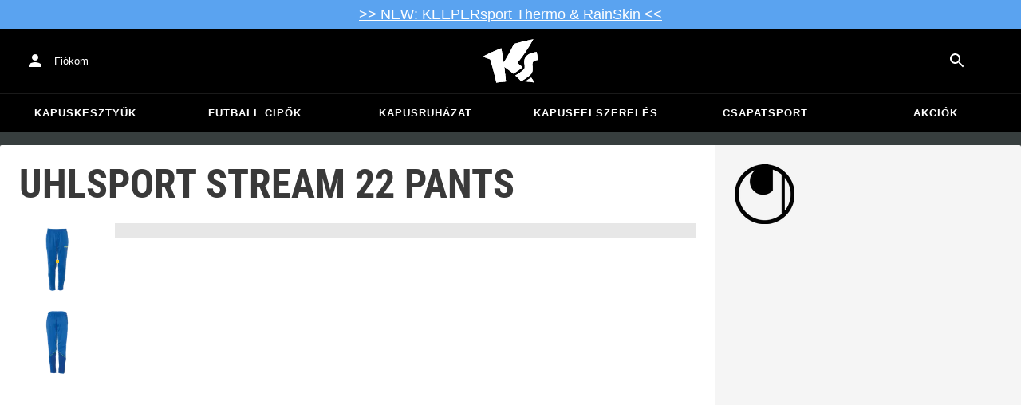

--- FILE ---
content_type: text/html; charset=utf-8
request_url: https://www.keepersport.hu/nadragok-uhlsport-stream-22-pants-5.html
body_size: 26501
content:
<!DOCTYPE html>
<html lang="hu-HU">
<head>
    <meta charset="utf-8">

<!-- 
	This website is powered by TYPO3 - inspiring people to share!
	TYPO3 is a free open source Content Management Framework initially created by Kasper Skaarhoj and licensed under GNU/GPL.
	TYPO3 is copyright 1998-2026 of Kasper Skaarhoj. Extensions are copyright of their respective owners.
	Information and contribution at https://typo3.org/
-->


<title>Uhlsport Stream 22 Pants - Sárga</title>
<meta name="generator" content="TYPO3 CMS">
<meta name="viewport" content="width=device-width, initial-scale=1">
<meta name="description" content="• Nadrágok
• Szín: Sárga, Kék
• Márka: uhlsport
• Textil-jellemzők: Atmungsaktivität, Kényelmes, Melegít, Tartósság
• Applikáció: Training
• Táska:…">
<meta property="og:description" content="• Nadrágok
• Szín: Sárga, Kék
• Márka: uhlsport
• Textil-jellemzők: Atmungsaktivität, Kényelmes, Melegít, Tartósság
• Applikáció: Training
• Táska: oldalirányban
• Típus: Zippzár
• Nem: Férfi">
<meta property="og:title" content="Uhlsport Stream 22 Pants - Sárga">
<meta property="og:image" content="https://images.keepersport.net/[base64]">
<meta property="og:type" content="product">
<meta property="og:url" content="https://www.keepersport.hu/nadragok-uhlsport-stream-22-pants-5.html">
<meta name="format-detection" content="telephone=no">
<meta name="apple-mobile-web-app-title" content="KEEPERsport - directly from the ❤️ of goalkeeping">
<meta name="mobile-web-app-capable" content="yes">
<meta name="apple-mobile-web-app-status-bar-style" content="black-translucent">
<meta name="theme-color" content="#222221">
<meta name="og:sitename" content="KEEPERSport">



<style>input[type=text],input:not([type]),input[type=search],input[type=email],input[type=date]{font-size:16px}.header-deals{background-color:#d83958;font-size:1.1em;color:#fff;text-align:center;font-family:Impact,sans-serif;padding:5px;display:none}.header-deals a{color:inherit;text-decoration:underline}.header-deals.show{display:block}.header-deals .mobile{display:none}@media(max-width:1000px){.header-deals .dtop{display:none}.header-deals .mobile{display:block}}
</style>
<style>#header-deal-696ecebd337f9 { background-color: #5aa3f0;}
#header-deal-696ecebd337f9 { color: #ffffff;}</style>
<style>article,aside,details,figcaption,figure,footer,header,hgroup,main,nav,section,summary{display:block}audio,canvas,video{display:inline-block}audio:not([controls]){display:none;height:0}[hidden]{display:none}html,button,input,select,textarea{font-family:sans-serif}body{margin:0}a:focus{outline:thin dotted}a:active,a:hover{outline:0}h1{font-size:2em;margin:.67em 0}h2{font-size:1.5em;margin:.83em 0}h3{font-size:1.17em;margin:1em 0}h4{font-size:1em;margin:1.33em 0}h5{font-size:.83em;margin:1.67em 0}h6{font-size:.67em;margin:2.33em 0}abbr[title]{border-bottom:1px dotted}b,strong{font-weight:700}blockquote{margin:1em 40px}dfn{font-style:italic}hr{-moz-box-sizing:content-box;box-sizing:content-box;height:0}mark{background:#ff0;color:#000}p,pre{margin:1em 0}code,kbd,pre,samp{font-family:monospace,serif;_font-family:"courier new",monospace;font-size:1em}pre{white-space:pre;white-space:pre-wrap;word-wrap:break-word}q{quotes:none}q:before,q:after{content:"";content:none}small{font-size:80%}sub,sup{font-size:75%;line-height:0;position:relative;vertical-align:baseline}sup{top:-.5em}sub{bottom:-.25em}dl,menu,ol,ul{margin:1em 0}dd{margin:0 0 0 40px}menu,ol,ul{padding:0 0 0 40px}nav ul,nav ol{list-style:none;list-style-image:none}img{border:0;-ms-interpolation-mode:bicubic}svg:not(:root){overflow:hidden}figure{margin:0}form{margin:0}fieldset{border:1px solid #c0c0c0;margin:0 2px;padding:.35em .625em .75em}legend{border:0;padding:0;white-space:normal}button,input,select,textarea{font-size:100%;margin:0;vertical-align:baseline}button,input{line-height:normal}button,select{text-transform:none}button,html input[type=button],input[type=reset],input[type=submit]{-webkit-appearance:button;cursor:pointer}button[disabled],html input[disabled]{cursor:default}input[type=checkbox],input[type=radio]{box-sizing:border-box;padding:0}input[type=search]{-webkit-appearance:textfield;-moz-box-sizing:content-box;-webkit-box-sizing:content-box;box-sizing:content-box}button::-moz-focus-inner,input::-moz-focus-inner{border:0;padding:0}textarea{overflow:auto;vertical-align:top}table{border-collapse:collapse;border-spacing:0}input[type=text],input:not([type]),input[type=search],input[type=email],input[type=date]{font-size:16px}form.newsletter select{background-color:#ebedec;border:solid 2px #bbbcbc;padding:5px}@font-face{font-family:Roboto Condensed;font-style:normal;font-weight:700;font-display:swap;src:local("RobotoCondensed-Bold"),url(/dist/assets/roboto-condensed-v16-latin-700-CyFSMPps.woff2) format("woff2"),url(/dist/assets/roboto-condensed-v16-latin-700-BI0KFzS-.woff) format("woff");unicode-range:U+000-5FF}@font-face{font-family:Roboto Condensed;font-style:normal;font-weight:700;font-display:auto;src:local("RobotoCondensed-Bold"),url(/dist/assets/roboto-condensed-v16-greek-700-Cu7DrnCr.woff2) format("woff2"),url(/dist/assets/roboto-condensed-v16-greek-700-BPjgNALr.woff) format("woff");unicode-range:U+0370-03FF}html{font-size:62.5%}html body{--spacing: 8px;--theme-color: #efc527;--theme-color-text: white;--sale-badge-color: #eec528;--sale-badge-font-color: white;--new-badge-color: rgba(55, 62, 62, .8);--preorder-badge-color: rgba(55, 62, 62, .8);--dark-bg: #1d1d1d;--dark-bg-text: white;--text: #393939;--scale: 1.25;--fs-xs: calc(var(--fs-sm) / var(--scale));--fs-sm: 16px;--fs-md: calc(var(--fs-sm) * var(--scale));--fs-lg: calc(var(--fs-md) * var(--scale));--fs-xl: calc(var(--fs-lg) * var(--scale));--br-sm: 2px;--br-md: calc(var(--br-sm) * 2);--br-lg: calc(var(--br-md) * 2);--fw-normal: 400;--fw-bold: 600;line-height:1.5;font-size:16px;font-size:1.6rem;font-family:arial,sans-serif;background-color:#373e3e}html body ul,html body li{padding:0;margin:0;list-style-type:none}html body img{max-width:100%;margin:0 auto}html body{font-size:var(--default-font-size);display:flex;flex-direction:column;align-items:stretch;--default-spacing: 24px;--default-font-size: 16px;--mdc-theme-primary: #efc527}html body.no-scrolling{overflow:hidden}@media(max-width:600px){html body{--default-spacing: 12px;--default-font-size: 14px}}html body.bare .navigation-wrapper{display:none}@media screen and (max-width:1000px){html body.bare .maincontent-wrapper{margin-top:0}}html body.bare #contact h4{display:none}html body.bare #contact>li{width:auto}html body.bare #contact ul{overflow:hidden}html body.bare #contact ul li{float:left;width:auto;margin-right:1em;margin-bottom:0}a{text-decoration:none;color:#979ea0}a:hover{color:#b89500;text-decoration:none}*{box-sizing:border-box}.maincontent-wrapper{max-width:1500px;max-width:150rem;margin:0 auto;overflow:hidden;overflow:visible;flex:1;width:100%}.header-background{position:absolute;top:0;left:0;height:91px;width:100%;background-color:#000}.two-columns{display:-webkit-box;display:-webkit-flex;display:-moz-flex;display:-ms-flexbox;display:flex}.two-columns div:nth-child(1){width:30%}.two-columns div:nth-child(2){padding-left:1em;-webkit-box-flex:1;-webkit-flex:1;-moz-box-flex:1;-moz-flex:1;-ms-flex:1;flex:1}.menu-overlay{display:none;position:fixed;inset:0;background:#373f3e;opacity:.5;z-index:900}select{background-color:#ebedec;border:solid 2px #bbbcbc;padding:8px}html,body{min-height:100vh}.content-page{margin-bottom:20px}.content-page main{max-width:1500px;max-width:150rem;margin-left:auto;margin-right:auto;overflow:hidden;padding:20px}@media screen and (max-width:1000px){.content-page main{padding:24px}}@media screen and (max-width:500px){.content-page main{padding:16px}}table{width:100%}th{text-align:left}td.number,th.number{text-align:right;padding:.3em .5em}.custom-background{background-color:var(--custom-background-color, #fff)}.custom-background b,.custom-background h2,.custom-background a:hover .text{color:var(--custom-highlight-color, #b89500)}main.startpage{min-width:800px;max-width:1500px;max-width:150rem;margin:0 auto;overflow:hidden;padding:20px;padding:2rem}@media screen and (max-width:1000px){main.startpage{min-width:0}}.width-limiter{max-width:1500px;max-width:150rem;margin-left:auto;margin-right:auto;overflow:hidden}.header-wrapper{padding:0 20px}.footer_block_section{max-width:1500px;max-width:150rem;margin-left:auto;margin-right:auto;overflow:hidden;overflow:visible}.navigation-wrapper+.bgwhite{margin-top:20px}.navigation-wrapper+.maincontent-wrapper{margin-top:20px}@media screen and (max-width:1000px){.navigation-wrapper+.maincontent-wrapper{margin-top:0}}aside{background-color:#fff;width:25%;margin-left:20px}h1{font-family:Roboto Condensed,sans-serif;font-weight:700;text-transform:uppercase;font-size:50px;line-height:1.2;padding:8px 0;padding:.8rem 0;margin:0}h2{margin-top:0;margin-bottom:.5rem;padding:0;font-size:1.44em;font-weight:700;text-transform:uppercase;line-height:1.2}.csc-default h2,.tabcontent h2{font-family:Roboto Condensed,sans-serif;font-weight:700;font-size:50px}@media screen and (max-width:1000px){.csc-default h2,.tabcontent h2{font-size:2.48832rem}}.wide.full{max-width:2500px}.wide.full .csc-default h2.ce-header{margin-left:calc((100vw - 1500px)/2 + 20px);line-height:1}@media screen and (max-width:1500px){.wide.full .csc-default h2.ce-header{margin-left:20px}}h3{padding:0;margin:0 0 .5em;text-transform:uppercase;font-size:.875em}main{color:var(--custom-text-color, #393939);background-color:#fff}main.wide{width:100%}main.product-view,main.startpage{background-color:transparent}main .contentwrapper{padding:0 20px 40px;padding:0 2rem 4rem}main .contentwrapper.nopadding{padding:0}main.full-width{max-width:none;width:auto}main.limited{max-width:1500px;max-width:150rem;margin:20px auto;overflow:hidden}.aspect-ratio-parent{position:relative}.aspect-ratio-parent>*{position:absolute;inset:0;object-fit:cover}.header-wrapper a,[role=navigation] a{color:#fff}.header-wrapper{background-color:#000;width:100%;position:static;top:28.8px;left:0;z-index:1290;height:50px}.header-wrapper.tall{will-change:height;transition:none;height:80.64px}.header-wrapper.tall .logo{will-change:margin;transition:none;background-image:url("data:image/svg+xml,%3csvg%20xmlns='http://www.w3.org/2000/svg'%20viewBox='82%20112%20267%20209'%3e%3cdefs%3e%3cstyle%3e.cls-1{fill:%23fff;stroke-width:0}%3c/style%3e%3c/defs%3e%3cpath%20class='cls-1'%20d='M212.01%20263.47c1.23.97%202.4%201.9%203.52%202.78%205.12%204.04%209.2%207.27%2012.88%2010.56.23.21.57.24.83.08%204.99-2.96%2024.2-14.55%2035.9-24.01%202.23-1.8%203.84-3.54%204.78-5.18.9-1.56.27-3.66-.85-4.78-7.73-7.72-20.02-16.19-20.14-16.27l-.76-.52.59-.71c27.35-33.15%2052.02-69.81%2075.39-112.04.2-.36-.11-.79-.51-.71-30.97%205.84-61.62%2013.27-91.13%2022.08-.19.06-.35.19-.44.38a917.908%20917.908%200%200%201-31.62%2059.63%20900.881%20900.881%200%200%201-16.28%2027.13l-1.22%201.95-.34-2.27c-1.92-12.9-3.99-25.88-6.17-38.57-1.53-9.01-3.14-18.07-4.79-26.95a.47.47%200%200%200-.64-.36%20785.66%20785.66%200%200%200-29.2%2011.9c-10.92%204.68-21.87%209.7-32.54%2014.9-8.92%204.34-17.62%208.79-25.9%2013.23-.37.2-.31.74.09.86%2011.62%203.46%2023.28%207.62%2034.69%2012.38l.37.15.12.38c7.71%2025.08%2014.8%2050.84%2021.08%2076.57%202.66%2010.94%205.24%2022.08%207.65%2033.12.07.3.35.5.65.46%201.41-.18%202.83-.37%204.27-.55l1.52-.19c14.3-1.76%2027.24-3.1%2039.52-4.07.33-.03.57-.31.54-.64-.8-8.79-1.7-17.7-2.76-27.21-1.31-11.95-2.98-25.56-4.96-40.45l-.25-1.85%201.55%201.04c2.92%201.95%2015.63%2010.68%2024.56%2017.77'/%3e%3cpath%20class='cls-1'%20d='M212.01%20263.47c1.23.97%202.4%201.9%203.52%202.78%205.12%204.04%209.2%207.27%2012.88%2010.56.23.21.57.24.83.08%204.99-2.96%2024.2-14.55%2035.9-24.01%202.23-1.8%203.84-3.54%204.78-5.18.9-1.56.27-3.66-.85-4.78-7.73-7.72-20.02-16.19-20.14-16.27l-.76-.52.59-.71c27.35-33.15%2052.02-69.81%2075.39-112.04.2-.36-.11-.79-.51-.71-30.97%205.84-61.62%2013.27-91.13%2022.08-.19.06-.35.19-.44.38a917.908%20917.908%200%200%201-31.62%2059.63%20900.881%20900.881%200%200%201-16.28%2027.13l-1.22%201.95-.34-2.27c-1.92-12.9-3.99-25.88-6.17-38.57-1.53-9.01-3.14-18.07-4.79-26.95a.47.47%200%200%200-.64-.36%20785.66%20785.66%200%200%200-29.2%2011.9c-10.92%204.68-21.87%209.7-32.54%2014.9-8.92%204.34-17.62%208.79-25.9%2013.23-.37.2-.31.74.09.86%2011.62%203.46%2023.28%207.62%2034.69%2012.38l.37.15.12.38c7.71%2025.08%2014.8%2050.84%2021.08%2076.57%202.66%2010.94%205.24%2022.08%207.65%2033.12.07.3.35.5.65.46%201.41-.18%202.83-.37%204.27-.55l1.52-.19c14.3-1.76%2027.24-3.1%2039.52-4.07.33-.03.57-.31.54-.64-.8-8.79-1.7-17.7-2.76-27.21-1.31-11.95-2.98-25.56-4.96-40.45l-.25-1.85%201.55%201.04c2.92%201.95%2015.63%2010.68%2024.56%2017.77m74.85%2050.21c-.38.26-.22.85.24.88%205.13.27%2014.18.84%2022.33%201.82%207.82.95%2015.27%202.13%2019.08%202.77.39.07.69-.35.51-.7-4.68-9.11-9.57-16.23-14.23-22.73a.477.477%200%200%200-.65-.13c-4.31%202.81-20.19%2013.37-27.28%2018.09'/%3e%3cpath%20class='cls-1'%20d='M286.86%20313.7c-.38.26-.22.85.24.88%205.13.27%2014.18.84%2022.33%201.82%207.82.95%2015.27%202.13%2019.08%202.77.39.07.69-.35.51-.7-4.68-9.11-9.57-16.23-14.23-22.73a.477.477%200%200%200-.65-.13c-4.31%202.81-20.19%2013.37-27.28%2018.09m53.99-139.82a.48.48%200%200%200-.52-.38c-25.38%203.02-42.89%2011.01-52.07%2023.74-8.56%2011.87-8.01%2025.56-6.04%2034.95%202.48%2012.37%202.42%2019.44-4.63%2026.12-7.55%207.21-21.94%2017.3-38.6%2027.06-.28.16-.32.54-.08.75%2012.55%2011.23%2024.1%2023.22%2027.46%2027.02.15.17.4.21.59.09%2015-8.73%2027.99-17.58%2038.61-26.3%2012.16-9.99%2016.06-17.94%2016.06-32.75%200-4.67-.32-8.97-.6-12.77-1.23-16.57-1.98-26.61%2026.44-30.07.27-.03.46-.29.41-.55l-7.03-36.93Z'/%3e%3cpath%20class='cls-1'%20d='M340.85%20173.88a.48.48%200%200%200-.52-.38c-25.38%203.02-42.89%2011.01-52.07%2023.74-8.56%2011.87-8.01%2025.56-6.04%2034.95%202.48%2012.37%202.42%2019.44-4.63%2026.12-7.55%207.21-21.94%2017.3-38.6%2027.06-.28.16-.32.54-.08.75%2012.55%2011.23%2024.1%2023.22%2027.46%2027.02.15.17.4.21.59.09%2015-8.73%2027.99-17.58%2038.61-26.3%2012.16-9.99%2016.06-17.94%2016.06-32.75%200-4.67-.32-8.97-.6-12.77-1.23-16.57-1.98-26.61%2026.44-30.07.27-.03.46-.29.41-.55l-7.03-36.93Z'/%3e%3c/svg%3e")}@media(max-width:1000px){.header-wrapper.tall{height:96px;position:relative}.header-wrapper.tall .logo{position:static;width:auto;background-image:url("data:image/svg+xml,%3csvg%20xmlns='http://www.w3.org/2000/svg'%20viewBox='82%20112%20267%20209'%3e%3cdefs%3e%3cstyle%3e.cls-1{fill:%23fff;stroke-width:0}%3c/style%3e%3c/defs%3e%3cpath%20class='cls-1'%20d='M212.01%20263.47c1.23.97%202.4%201.9%203.52%202.78%205.12%204.04%209.2%207.27%2012.88%2010.56.23.21.57.24.83.08%204.99-2.96%2024.2-14.55%2035.9-24.01%202.23-1.8%203.84-3.54%204.78-5.18.9-1.56.27-3.66-.85-4.78-7.73-7.72-20.02-16.19-20.14-16.27l-.76-.52.59-.71c27.35-33.15%2052.02-69.81%2075.39-112.04.2-.36-.11-.79-.51-.71-30.97%205.84-61.62%2013.27-91.13%2022.08-.19.06-.35.19-.44.38a917.908%20917.908%200%200%201-31.62%2059.63%20900.881%20900.881%200%200%201-16.28%2027.13l-1.22%201.95-.34-2.27c-1.92-12.9-3.99-25.88-6.17-38.57-1.53-9.01-3.14-18.07-4.79-26.95a.47.47%200%200%200-.64-.36%20785.66%20785.66%200%200%200-29.2%2011.9c-10.92%204.68-21.87%209.7-32.54%2014.9-8.92%204.34-17.62%208.79-25.9%2013.23-.37.2-.31.74.09.86%2011.62%203.46%2023.28%207.62%2034.69%2012.38l.37.15.12.38c7.71%2025.08%2014.8%2050.84%2021.08%2076.57%202.66%2010.94%205.24%2022.08%207.65%2033.12.07.3.35.5.65.46%201.41-.18%202.83-.37%204.27-.55l1.52-.19c14.3-1.76%2027.24-3.1%2039.52-4.07.33-.03.57-.31.54-.64-.8-8.79-1.7-17.7-2.76-27.21-1.31-11.95-2.98-25.56-4.96-40.45l-.25-1.85%201.55%201.04c2.92%201.95%2015.63%2010.68%2024.56%2017.77'/%3e%3cpath%20class='cls-1'%20d='M212.01%20263.47c1.23.97%202.4%201.9%203.52%202.78%205.12%204.04%209.2%207.27%2012.88%2010.56.23.21.57.24.83.08%204.99-2.96%2024.2-14.55%2035.9-24.01%202.23-1.8%203.84-3.54%204.78-5.18.9-1.56.27-3.66-.85-4.78-7.73-7.72-20.02-16.19-20.14-16.27l-.76-.52.59-.71c27.35-33.15%2052.02-69.81%2075.39-112.04.2-.36-.11-.79-.51-.71-30.97%205.84-61.62%2013.27-91.13%2022.08-.19.06-.35.19-.44.38a917.908%20917.908%200%200%201-31.62%2059.63%20900.881%20900.881%200%200%201-16.28%2027.13l-1.22%201.95-.34-2.27c-1.92-12.9-3.99-25.88-6.17-38.57-1.53-9.01-3.14-18.07-4.79-26.95a.47.47%200%200%200-.64-.36%20785.66%20785.66%200%200%200-29.2%2011.9c-10.92%204.68-21.87%209.7-32.54%2014.9-8.92%204.34-17.62%208.79-25.9%2013.23-.37.2-.31.74.09.86%2011.62%203.46%2023.28%207.62%2034.69%2012.38l.37.15.12.38c7.71%2025.08%2014.8%2050.84%2021.08%2076.57%202.66%2010.94%205.24%2022.08%207.65%2033.12.07.3.35.5.65.46%201.41-.18%202.83-.37%204.27-.55l1.52-.19c14.3-1.76%2027.24-3.1%2039.52-4.07.33-.03.57-.31.54-.64-.8-8.79-1.7-17.7-2.76-27.21-1.31-11.95-2.98-25.56-4.96-40.45l-.25-1.85%201.55%201.04c2.92%201.95%2015.63%2010.68%2024.56%2017.77m74.85%2050.21c-.38.26-.22.85.24.88%205.13.27%2014.18.84%2022.33%201.82%207.82.95%2015.27%202.13%2019.08%202.77.39.07.69-.35.51-.7-4.68-9.11-9.57-16.23-14.23-22.73a.477.477%200%200%200-.65-.13c-4.31%202.81-20.19%2013.37-27.28%2018.09'/%3e%3cpath%20class='cls-1'%20d='M286.86%20313.7c-.38.26-.22.85.24.88%205.13.27%2014.18.84%2022.33%201.82%207.82.95%2015.27%202.13%2019.08%202.77.39.07.69-.35.51-.7-4.68-9.11-9.57-16.23-14.23-22.73a.477.477%200%200%200-.65-.13c-4.31%202.81-20.19%2013.37-27.28%2018.09m53.99-139.82a.48.48%200%200%200-.52-.38c-25.38%203.02-42.89%2011.01-52.07%2023.74-8.56%2011.87-8.01%2025.56-6.04%2034.95%202.48%2012.37%202.42%2019.44-4.63%2026.12-7.55%207.21-21.94%2017.3-38.6%2027.06-.28.16-.32.54-.08.75%2012.55%2011.23%2024.1%2023.22%2027.46%2027.02.15.17.4.21.59.09%2015-8.73%2027.99-17.58%2038.61-26.3%2012.16-9.99%2016.06-17.94%2016.06-32.75%200-4.67-.32-8.97-.6-12.77-1.23-16.57-1.98-26.61%2026.44-30.07.27-.03.46-.29.41-.55l-7.03-36.93Z'/%3e%3cpath%20class='cls-1'%20d='M340.85%20173.88a.48.48%200%200%200-.52-.38c-25.38%203.02-42.89%2011.01-52.07%2023.74-8.56%2011.87-8.01%2025.56-6.04%2034.95%202.48%2012.37%202.42%2019.44-4.63%2026.12-7.55%207.21-21.94%2017.3-38.6%2027.06-.28.16-.32.54-.08.75%2012.55%2011.23%2024.1%2023.22%2027.46%2027.02.15.17.4.21.59.09%2015-8.73%2027.99-17.58%2038.61-26.3%2012.16-9.99%2016.06-17.94%2016.06-32.75%200-4.67-.32-8.97-.6-12.77-1.23-16.57-1.98-26.61%2026.44-30.07.27-.03.46-.29.41-.55l-7.03-36.93Z'/%3e%3c/svg%3e");background-size:contain;flex:1;height:40px;align-self:center;margin:0 0 0 72px}body:not(.bare) .header-wrapper.tall:after{display:none}body:not(.bare) .header-wrapper.tall .logo{display:block}.header-wrapper.tall .cart-and-search{flex:0 0 auto}.header-wrapper.tall [role=banner]:before{content:"";width:112px;flex:0 0 auto}body.bare .header-wrapper.tall [role=banner]:after,body .header-wrapper.tall [role=banner]:after{display:none}.header-wrapper.tall .navigation-toggle{top:24px}}@media(max-width:600px){.header-wrapper.tall body.tall{height:84px}.header-wrapper.tall body.tall .logo{margin:0 0 0 72px}body .header-wrapper.tall{height:84px}.header-wrapper.tall .navigation-toggle{top:18px}.header-wrapper.tall [role=banner]:before{display:none}.header-wrapper.tall .logo{background-position:left center}}@media(max-width:500px){.header-wrapper.tall .navigation-toggle{top:18px}}.header-wrapper+.navigation-wrapper{margin-top:0}@media(max-width:1000px){.header-wrapper{top:0}}[role=banner][role=banner]{overflow:visible}[role=banner]{font-size:13px;font-size:1.3rem;min-width:800px;max-width:1500px;max-width:150rem;margin:0 auto;overflow:hidden;background-color:transparent;height:100%;display:flex;justify-content:flex-start;align-items:center;position:relative}[role=banner] .header-contact,[role=banner] .cart-and-search{flex:1 0}[role=banner] .logo{order:20;background:url("data:image/svg+xml,%3csvg%20xmlns='http://www.w3.org/2000/svg'%20viewBox='82%20112%20267%20209'%3e%3cdefs%3e%3cstyle%3e.cls-1{fill:%23fff;stroke-width:0}%3c/style%3e%3c/defs%3e%3cpath%20class='cls-1'%20d='M212.01%20263.47c1.23.97%202.4%201.9%203.52%202.78%205.12%204.04%209.2%207.27%2012.88%2010.56.23.21.57.24.83.08%204.99-2.96%2024.2-14.55%2035.9-24.01%202.23-1.8%203.84-3.54%204.78-5.18.9-1.56.27-3.66-.85-4.78-7.73-7.72-20.02-16.19-20.14-16.27l-.76-.52.59-.71c27.35-33.15%2052.02-69.81%2075.39-112.04.2-.36-.11-.79-.51-.71-30.97%205.84-61.62%2013.27-91.13%2022.08-.19.06-.35.19-.44.38a917.908%20917.908%200%200%201-31.62%2059.63%20900.881%20900.881%200%200%201-16.28%2027.13l-1.22%201.95-.34-2.27c-1.92-12.9-3.99-25.88-6.17-38.57-1.53-9.01-3.14-18.07-4.79-26.95a.47.47%200%200%200-.64-.36%20785.66%20785.66%200%200%200-29.2%2011.9c-10.92%204.68-21.87%209.7-32.54%2014.9-8.92%204.34-17.62%208.79-25.9%2013.23-.37.2-.31.74.09.86%2011.62%203.46%2023.28%207.62%2034.69%2012.38l.37.15.12.38c7.71%2025.08%2014.8%2050.84%2021.08%2076.57%202.66%2010.94%205.24%2022.08%207.65%2033.12.07.3.35.5.65.46%201.41-.18%202.83-.37%204.27-.55l1.52-.19c14.3-1.76%2027.24-3.1%2039.52-4.07.33-.03.57-.31.54-.64-.8-8.79-1.7-17.7-2.76-27.21-1.31-11.95-2.98-25.56-4.96-40.45l-.25-1.85%201.55%201.04c2.92%201.95%2015.63%2010.68%2024.56%2017.77'/%3e%3cpath%20class='cls-1'%20d='M212.01%20263.47c1.23.97%202.4%201.9%203.52%202.78%205.12%204.04%209.2%207.27%2012.88%2010.56.23.21.57.24.83.08%204.99-2.96%2024.2-14.55%2035.9-24.01%202.23-1.8%203.84-3.54%204.78-5.18.9-1.56.27-3.66-.85-4.78-7.73-7.72-20.02-16.19-20.14-16.27l-.76-.52.59-.71c27.35-33.15%2052.02-69.81%2075.39-112.04.2-.36-.11-.79-.51-.71-30.97%205.84-61.62%2013.27-91.13%2022.08-.19.06-.35.19-.44.38a917.908%20917.908%200%200%201-31.62%2059.63%20900.881%20900.881%200%200%201-16.28%2027.13l-1.22%201.95-.34-2.27c-1.92-12.9-3.99-25.88-6.17-38.57-1.53-9.01-3.14-18.07-4.79-26.95a.47.47%200%200%200-.64-.36%20785.66%20785.66%200%200%200-29.2%2011.9c-10.92%204.68-21.87%209.7-32.54%2014.9-8.92%204.34-17.62%208.79-25.9%2013.23-.37.2-.31.74.09.86%2011.62%203.46%2023.28%207.62%2034.69%2012.38l.37.15.12.38c7.71%2025.08%2014.8%2050.84%2021.08%2076.57%202.66%2010.94%205.24%2022.08%207.65%2033.12.07.3.35.5.65.46%201.41-.18%202.83-.37%204.27-.55l1.52-.19c14.3-1.76%2027.24-3.1%2039.52-4.07.33-.03.57-.31.54-.64-.8-8.79-1.7-17.7-2.76-27.21-1.31-11.95-2.98-25.56-4.96-40.45l-.25-1.85%201.55%201.04c2.92%201.95%2015.63%2010.68%2024.56%2017.77m74.85%2050.21c-.38.26-.22.85.24.88%205.13.27%2014.18.84%2022.33%201.82%207.82.95%2015.27%202.13%2019.08%202.77.39.07.69-.35.51-.7-4.68-9.11-9.57-16.23-14.23-22.73a.477.477%200%200%200-.65-.13c-4.31%202.81-20.19%2013.37-27.28%2018.09'/%3e%3cpath%20class='cls-1'%20d='M286.86%20313.7c-.38.26-.22.85.24.88%205.13.27%2014.18.84%2022.33%201.82%207.82.95%2015.27%202.13%2019.08%202.77.39.07.69-.35.51-.7-4.68-9.11-9.57-16.23-14.23-22.73a.477.477%200%200%200-.65-.13c-4.31%202.81-20.19%2013.37-27.28%2018.09m53.99-139.82a.48.48%200%200%200-.52-.38c-25.38%203.02-42.89%2011.01-52.07%2023.74-8.56%2011.87-8.01%2025.56-6.04%2034.95%202.48%2012.37%202.42%2019.44-4.63%2026.12-7.55%207.21-21.94%2017.3-38.6%2027.06-.28.16-.32.54-.08.75%2012.55%2011.23%2024.1%2023.22%2027.46%2027.02.15.17.4.21.59.09%2015-8.73%2027.99-17.58%2038.61-26.3%2012.16-9.99%2016.06-17.94%2016.06-32.75%200-4.67-.32-8.97-.6-12.77-1.23-16.57-1.98-26.61%2026.44-30.07.27-.03.46-.29.41-.55l-7.03-36.93Z'/%3e%3cpath%20class='cls-1'%20d='M340.85%20173.88a.48.48%200%200%200-.52-.38c-25.38%203.02-42.89%2011.01-52.07%2023.74-8.56%2011.87-8.01%2025.56-6.04%2034.95%202.48%2012.37%202.42%2019.44-4.63%2026.12-7.55%207.21-21.94%2017.3-38.6%2027.06-.28.16-.32.54-.08.75%2012.55%2011.23%2024.1%2023.22%2027.46%2027.02.15.17.4.21.59.09%2015-8.73%2027.99-17.58%2038.61-26.3%2012.16-9.99%2016.06-17.94%2016.06-32.75%200-4.67-.32-8.97-.6-12.77-1.23-16.57-1.98-26.61%2026.44-30.07.27-.03.46-.29.41-.55l-7.03-36.93Z'/%3e%3c/svg%3e") no-repeat center;background-size:contain;width:300px;text-indent:-9999px;align-self:stretch;margin:12.5px 0}[role=banner] .header-placeholder{position:static;float:right;width:40px;height:40px}[role=banner] .header-contact{order:10;display:flex;align-items:center;overflow:visible}[role=banner] .header-contact>*{float:left}[role=banner] .header-contact a.account-overview-link{display:flex;height:48px;background:url("data:image/svg+xml,%3csvg%20xmlns='http://www.w3.org/2000/svg'%20width='24'%20height='24'%20viewBox='0%200%2024%2024'%3e%3cpath%20d='M12%2012c2.21%200%204-1.79%204-4s-1.79-4-4-4-4%201.79-4%204%201.79%204%204%204zm0%202c-2.67%200-8%201.34-8%204v2h16v-2c0-2.66-5.33-4-8-4z'%20fill='white'/%3e%3c/svg%3e") no-repeat center;background-position-x:12px;background-position-y:12px;align-items:center;padding-left:48px;padding-right:16px;border-radius:4px}[role=banner] .header-contact a.account-overview-link:hover{background-color:#fff2}[role=banner] .cart-and-search{order:30;display:flex;justify-content:flex-end;gap:8px}[role=banner] .searchbox-wrapper{order:-10}[role=banner] .locale-selector{order:-20}[role=banner] .header-login-basket{display:flex;align-items:center}[role=banner]>*{float:left}body.bare [role=banner]:after{content:"";display:block;flex:1 0;order:30}@media screen and (max-width:1000px){body.bare .header-wrapper,body.bare [role=banner],body .header-wrapper,body [role=banner]{background:none}body.bare .header-wrapper,body .header-wrapper{background-color:#000;height:64px;padding-left:0;padding-right:24px;position:relative}body.bare [role=banner],body [role=banner]{padding:0;min-width:0}body.bare [role=banner] .header-contact a.account-overview-link,body.bare [role=banner] #login-wrapper,body [role=banner] .header-contact a.account-overview-link,body [role=banner] #login-wrapper{display:none}body.bare [role=banner]:after,body [role=banner]:after{content:attr(data-title);display:block;position:absolute;top:0;left:72px;color:#fff;font-size:20px;font-weight:700;font-family:arial,helvetica,sans-serif;text-transform:none;line-height:64px;max-width:calc(100vw - 168px);overflow:hidden;text-overflow:ellipsis;white-space:nowrap}[role=banner] .logo{position:absolute;top:8px;left:12px;width:48px;height:48px;margin-left:-4px;background-size:40px;margin-top:0;margin-bottom:0}body:not(.bare) [role=banner] .logo{display:none}[role=banner] .header-contact{display:none}}@media screen and (max-width:500px){body.bare .header-wrapper,body .header-wrapper{height:56px;padding-left:0;padding-right:16px;position:relative}body.bare [role=banner]:after,body [role=banner]:after{left:72px;line-height:56px;max-width:calc(100vw - 168px)}[role=banner] .logo{position:absolute;top:4px;left:12px;width:48px;height:48px;margin-left:-4px;background-size:40px;margin-top:0;margin-bottom:0}}@media screen and (max-width:370px){body [role=banner]:after,body.bare [role=banner]:after{font-size:16px}}@media screen and (max-device-width:320px)and (max-device-height:480px){body [role=banner]:after,body.bare [role=banner]:after{max-width:152px}}.navigation-toggle{display:none}.navigation-wrapper{--direct-links-anchor-padding: 9px 32px;--direct-links-flex-direction: row;--direct-links-text-transform: uppercase;position:relative;-webkit-transition:all .3s ease-out;-moz-transition:all .3s ease-out;-ms-transition:all .3s ease-out;-o-transition:all .3s ease-out;transition:all .3s ease-out;background-color:#000;color:#fff;z-index:1010;margin-bottom:16px;border-top:solid 1px rgba(255,255,255,.1)}.navigation-wrapper nav{min-width:800px;max-width:1500px;max-width:150rem;margin:0 auto;overflow:hidden;position:relative;z-index:1100;overflow:visible!important}.navigation-wrapper .navigation{width:100%}.navigation-wrapper .navigation:not(.mobile-only){display:-webkit-box;display:-webkit-flex;display:-moz-flex;display:-ms-flexbox;display:flex}.navigation-wrapper .navigation>li{-webkit-box-flex:1;-webkit-flex:1 0 0px;-moz-box-flex:1;-moz-flex:1 0 0px;-ms-flex:1 0 0px;flex:1 0 0px;text-align:center;padding:0}.navigation-wrapper .navigation>li:not(.mobile-only){display:inline-block}.navigation-wrapper .navigation>li>.menu-item{font-size:13px;line-height:14px;font-weight:700;text-transform:uppercase;letter-spacing:1px;cursor:pointer;padding:9px 1em;height:48px;display:flex;align-items:center;justify-content:center;border-top:solid 4px transparent;border-bottom:solid 4px transparent;background:none;color:inherit;border-left:none;border-right:none}.navigation-wrapper .navigation>li>.menu-item:focus{outline:none}.navigation-wrapper .navigation>li>.menu-item:hover{color:#fff;border-bottom-color:#fff}@media screen and (max-width:1000px){.navigation-wrapper .navigation>li:not(.mobile-only):first-child:before{display:none}.navigation-toggle{display:block;position:absolute;top:9px;left:12px;z-index:2500;width:48px;height:48px;margin-left:-4px;background:url("data:image/svg+xml,%3csvg%20xmlns='http://www.w3.org/2000/svg'%20width='24'%20height='24'%20viewBox='0%200%2024%2024'%3e%3cpath%20d='M3%2018h18v-2H3v2zm0-5h18v-2H3v2zm0-7v2h18V6H3z'%20fill='white'/%3e%3c/svg%3e") center no-repeat;text-indent:-9999px;border:none}.bare .navigation-toggle,.navigation-wrapper{display:none}.navigation-open{overflow:hidden}}@media screen and (max-width:500px){.navigation-toggle{top:5px}.bare .navigation-toggle{display:none}}.mobile-menu{transition:transform .3s ease,opacity .3s ease}body:not(.navigation-open) .mobile-menu{transform:translate(-100vw);opacity:0}div.cmpbox div *{font-family:Roboto Condensed,sans-serif}form.newsletter .form-row,form.newsletter label,form.newsletter .label,form.newsletter .inputs{margin:0;padding:0}form.newsletter fieldset{margin-bottom:20px}form.newsletter label,form.newsletter .label{color:inherit}form.newsletter input:not([type]),form.newsletter input[type=text],form.newsletter input[type=email],form.newsletter input[type=password],form.newsletter input[type=date],form.newsletter input[type=tel],form.newsletter textarea{line-height:1;padding:5px;background:none;border:none;border-bottom:solid 1px #efc527}form.newsletter input:not([type]):focus,form.newsletter input[type=text]:focus,form.newsletter input[type=email]:focus,form.newsletter input[type=password]:focus,form.newsletter input[type=date]:focus,form.newsletter input[type=tel]:focus,form.newsletter textarea:focus{outline:none;background-color:#efc52740}form.newsletter input:not([type]),form.newsletter input[type=text],form.newsletter input[type=email],form.newsletter input[type=password],form.newsletter input[type=date],form.newsletter input[type=tel],form.newsletter textarea{width:20em;max-width:100%}form.newsletter input[type=submit]{--button-color: #b89500;display:inline-block;min-width:64px;padding:0 8px;line-height:36px;text-transform:uppercase;font-weight:700;font-size:13px;border:none;cursor:pointer;text-align:center;background-repeat:no-repeat;background-size:24px 24px;background-color:transparent;background-image:none;color:var(--button-color);white-space:nowrap;overflow:hidden;text-overflow:ellipsis;border-radius:2px;position:relative}form.newsletter input[type=submit]:hover{background-color:#eec42814}form.newsletter input[type=submit]:after{position:absolute;inset:-12px 0}form.newsletter input[type=submit]{-webkit-transition:padding-left .3s;-moz-transition:padding-left .3s;-ms-transition:padding-left .3s;-o-transition:padding-left .3s;transition:padding-left .3s;color:#fff;background-color:#d3d3d3;color:#000}form.newsletter input[type=submit]:hover{background-color:#e0e0e0;color:#000}form.newsletter input[type=submit].loading{position:relative;padding-left:36px}form.newsletter input[type=submit].loading:before{content:"";display:block;position:absolute;top:0;left:0;width:36px;height:36px;margin-right:6px;background:url(~@images/icons/loading-1-white.svg) no-repeat center;background-size:20px}form.newsletter input[type=submit][disabled]{background:#353535;background:-moz-linear-gradient(top,#4c4c4c 0%,#1d1d1d 100%);background:-webkit-gradient(linear,left top,left bottom,color-stop(0%,#4c4c4c),color-stop(100%,#1d1d1d));background:-webkit-linear-gradient(top,#4c4c4c 0%,#1d1d1d 100%);background:-o-linear-gradient(top,#4c4c4c 0%,#1d1d1d 100%);background:-ms-linear-gradient(top,#4c4c4c 0%,#1d1d1d 100%);background:linear-gradient(to bottom,#4c4c4c,#1d1d1d);opacity:.5}form.newsletter input[type=submit]{margin:0}form.newsletter .error-bubble{margin-bottom:0;margin-top:10px;padding:5px}form.newsletter .error-bubble:after{bottom:auto;top:-7px;border-top-width:0;border-bottom-width:7px;left:5px}form.newsletter .form-row{margin-bottom:1.15em}form.newsletter .form-row.no-label .inputs{margin-left:0}form.newsletter label,form.newsletter .label,form.newsletter .inputs{float:none;width:auto;text-align:left}form.newsletter label,form.newsletter .label,form.newsletter .inputs,form.newsletter .form-row.submit{padding:.3em}form.newsletter label,form.newsletter .label{margin:0;padding-bottom:0}form.newsletter input:not([type]),form.newsletter input[type=text],form.newsletter input[type=email],form.newsletter input[type=password],form.newsletter input[type=date],form.newsletter input[type=tel],form.newsletter textarea{background-color:#ebedec;border:solid 2px #bbbcbc}form.newsletter input:not([type]):focus,form.newsletter input[type=text]:focus,form.newsletter input[type=email]:focus,form.newsletter input[type=password]:focus,form.newsletter input[type=date]:focus,form.newsletter input[type=tel]:focus,form.newsletter textarea:focus{background-color:#ebedec}form.newsletter input:not([type]),form.newsletter input[type=text],form.newsletter input[type=email],form.newsletter input[type=password],form.newsletter input[type=date],form.newsletter input[type=tel],form.newsletter textarea{width:50ch;max-width:100%}form.newsletter{margin-bottom:20px}form.newsletter.loading{position:relative}form.newsletter.loading>*{filter:grayscale(1)}form.newsletter.loading:before{content:"";display:block;position:absolute;inset:0;background:#ffffff80 url([data-uri]) no-repeat center;z-index:1100}form.newsletter .newsletter-ajax-hide{display:none}.footer_block.first{padding:10px 20px;background-color:#efc527;color:#000}.footer-newsletter{padding:0}.footer-newsletter.loading{position:relative}.footer-newsletter.loading>*{filter:grayscale(1)}.footer-newsletter.loading:before{content:"";display:block;position:absolute;inset:0;background:#ffffff80 url([data-uri]) no-repeat center;z-index:1100}.footer-newsletter{display:-webkit-box;display:-webkit-flex;display:-moz-flex;display:-ms-flexbox;display:flex;-webkit-box-align:center;-ms-flex-align:center;-webkit-align-items:center;-moz-align-items:center;align-items:center}.footer-newsletter *{display:inline-block}.footer-newsletter>*{margin-right:1ch}.footer-newsletter .newsletter-info{display:block;-webkit-box-ordinal-group:1000;-webkit-order:999;-moz-order:999;-ms-flex-order:999;order:999}.footer-newsletter label{padding-bottom:0;margin-bottom:0}.footer-newsletter input[type=email]{line-height:1;padding:5px;background:none;border:none;border-bottom:solid 1px #efc527}.footer-newsletter input[type=email]:focus{outline:none;background-color:#efc52740}.footer-newsletter input[type=email]{background-color:#ebedec;border:solid 2px #bbbcbc}.footer-newsletter input[type=email]:focus{background-color:#ebedec}.footer-newsletter input[type=email]{background-color:#1d1d1d;color:#fff}.footer-newsletter input[type=email] a:hover{color:#fff85f}.footer-newsletter input[type=email]{border-color:transparent}.footer-newsletter input[type=email]:focus{background-color:#151515}.footer-newsletter input[type=submit]{--button-color: #b89500;display:inline-block;min-width:64px;padding:0 8px;line-height:36px;text-transform:uppercase;font-weight:700;font-size:13px;border:none;cursor:pointer;text-align:center;background-repeat:no-repeat;background-size:24px 24px;background-color:transparent;background-image:none;color:var(--button-color);white-space:nowrap;overflow:hidden;text-overflow:ellipsis;border-radius:2px;position:relative}.footer-newsletter input[type=submit]:hover{background-color:#eec42814}.footer-newsletter input[type=submit]:after{position:absolute;inset:-12px 0}.footer-newsletter input[type=submit]{-webkit-transition:padding-left .3s;-moz-transition:padding-left .3s;-ms-transition:padding-left .3s;-o-transition:padding-left .3s;transition:padding-left .3s;color:#fff;background-color:#d3d3d3;color:#000}.footer-newsletter input[type=submit]:hover{background-color:#e0e0e0;color:#000}.footer-newsletter input[type=submit].loading{position:relative;padding-left:36px}.footer-newsletter input[type=submit].loading:before{content:"";display:block;position:absolute;top:0;left:0;width:36px;height:36px;margin-right:6px;background:url(~@images/icons/loading-1-white.svg) no-repeat center;background-size:20px}.footer-newsletter input[type=submit][disabled]{background:#353535;background:-moz-linear-gradient(top,#4c4c4c 0%,#1d1d1d 100%);background:-webkit-gradient(linear,left top,left bottom,color-stop(0%,#4c4c4c),color-stop(100%,#1d1d1d));background:-webkit-linear-gradient(top,#4c4c4c 0%,#1d1d1d 100%);background:-o-linear-gradient(top,#4c4c4c 0%,#1d1d1d 100%);background:-ms-linear-gradient(top,#4c4c4c 0%,#1d1d1d 100%);background:linear-gradient(to bottom,#4c4c4c,#1d1d1d);opacity:.5}footer{background-color:#1d1d1d;color:#fff}footer a:hover{color:#fff85f}footer{font-size:12px;font-size:1.2rem;clear:both}footer div a{color:#fff;text-decoration:none}footer h4{font-size:18px;font-size:1.8rem;padding:0;margin:0 0 18px 25px;margin:0 0 1.8rem 2.5rem;font-weight:400}footer ul{margin:0;padding:0}footer .footer_block{border-top:1px solid #979ea0;padding:18px 0 20px;padding:1.8rem 0 2rem;clear:left}footer .footer_block.first form .newsletter-info .newsletter-ajax-hide{display:none}footer .footer_block_section{overflow:visible;margin:auto}footer .footer_block_section>*{float:left;width:20%}footer .footer_block_section li{list-style-type:none}footer .footer_block_section li ul li{padding-left:25px;padding-left:2.5rem;margin:0 0 5px;margin:0 0 .5rem;width:100%}footer .footer_block_section li ul li.phone{background:transparent url("data:image/svg+xml,%3csvg%20xmlns='http://www.w3.org/2000/svg'%20width='24'%20height='24'%20viewBox='0%200%2024%2024'%3e%3cpath%20d='M6.62%2010.79c1.44%202.83%203.76%205.14%206.59%206.59l2.2-2.2c.27-.27.67-.36%201.02-.24%201.12.37%202.33.57%203.57.57.55%200%201%20.45%201%201V20c0%20.55-.45%201-1%201-9.39%200-17-7.61-17-17%200-.55.45-1%201-1h3.5c.55%200%201%20.45%201%201%200%201.25.2%202.45.57%203.57.11.35.03.74-.25%201.02l-2.2%202.2z'%20fill='white'/%3e%3c/svg%3e") no-repeat 5px center;background-size:contain}footer .footer_block_section li ul li.email{background:transparent url("data:image/svg+xml,%3csvg%20xmlns='http://www.w3.org/2000/svg'%20width='24'%20height='24'%20viewBox='0%200%2024%2024'%3e%3cpath%20d='M20%204H4c-1.1%200-1.99.9-1.99%202L2%2018c0%201.1.9%202%202%202h16c1.1%200%202-.9%202-2V6c0-1.1-.9-2-2-2zm0%204l-8%205-8-5V6l8%205%208-5v2z'%20fill='white'/%3e%3c/svg%3e") no-repeat 5px center;background-size:contain}footer .footer_block_section li ul li.delivery{background:transparent url("data:image/svg+xml,%3csvg%20xmlns='http://www.w3.org/2000/svg'%20width='24'%20height='24'%20viewBox='0%200%2024%2024'%3e%3cpath%20d='M20%208h-3V4H3c-1.1%200-2%20.9-2%202v11h2c0%201.66%201.34%203%203%203s3-1.34%203-3h6c0%201.66%201.34%203%203%203s3-1.34%203-3h2v-5l-3-4zM6%2018.5c-.83%200-1.5-.67-1.5-1.5s.67-1.5%201.5-1.5%201.5.67%201.5%201.5-.67%201.5-1.5%201.5zm13.5-9l1.96%202.5H17V9.5h2.5zm-1.5%209c-.83%200-1.5-.67-1.5-1.5s.67-1.5%201.5-1.5%201.5.67%201.5%201.5-.67%201.5-1.5%201.5z'%20fill='white'/%3e%3c/svg%3e") no-repeat 5px center;background-size:contain}footer .footer_block_section li ul li.payment{background:transparent url("data:image/svg+xml,%3csvg%20xmlns='http://www.w3.org/2000/svg'%20width='24'%20height='24'%20viewBox='0%200%2024%2024'%3e%3cpath%20d='M0%200h24v24h-24z'%20fill='none'/%3e%3cpath%20d='M20%204h-16c-1.11%200-1.99.89-1.99%202l-.01%2012c0%201.11.89%202%202%202h16c1.11%200%202-.89%202-2v-12c0-1.11-.89-2-2-2zm0%2014h-16v-6h16v6zm0-10h-16v-2h16v2z'%20fill='white'/%3e%3c/svg%3e") no-repeat 5px center;background-size:contain}footer .footer_block_section li ul li.whatsapp{background:transparent url([data-uri]) no-repeat 5px center;background-size:contain}footer .footer_block_section li ul li.launch-intercom{background:transparent url("data:image/svg+xml,%3csvg%20xmlns='http://www.w3.org/2000/svg'%20width='24'%20height='24'%3e%3cpath%20d='M17%2016H7v-3h10v3z'%20fill-rule='evenodd'%20fill='%232c2c2a'/%3e%3cpath%20d='M17.554%2012.618v5.642c0%20.154%200%20.154-.136.091q-1.441-.664-2.881-1.33a.557.557%200%2000-.243-.054H7.622A1.154%201.154%200%20016.474%2016a1.929%201.929%200%2001-.028-.332V6.63a.934.934%200%2001.67-.977%201.246%201.246%200%2001.317-.038h8.917a1.241%201.241%200%20011.139.982%202.61%202.61%200%2001.063.65q.001%202.684.002%205.371zm-5.687%202.864a5.8%205.8%200%20002.812-.6%205.6%205.6%200%20001.2-.823.39.39%200%2000.1-.485.4.4%200%2000-.435-.214.563.563%200%2000-.272.161%204.766%204.766%200%2001-4.014%201.08%207.659%207.659%200%2001-2.968-1.172.4.4%200%2000-.575.107.4.4%200%2000.127.561%207.949%207.949%200%20004.025%201.385z'%20fill='%23fff'%20fill-rule='evenodd'/%3e%3c/svg%3e") no-repeat 5px center;background-size:contain}footer .footer_block_section li ul.socialmedia{padding-left:25px;padding-left:2.5rem;width:150px;width:15rem}footer .footer_block_section li ul.socialmedia li{float:left;margin:0 13px 13px 0;margin:0 1.3rem 1.3rem 0;padding:0;width:auto}footer .footer_block_section li ul.socialmedia li a{display:block;width:26px;width:2.6rem;height:26px;height:2.6rem;text-indent:-60000px}footer .footer_block_section li ul.socialmedia li .facebook{background-image:url("data:image/svg+xml,%3csvg%20xmlns='http://www.w3.org/2000/svg'%20viewBox='0%200%2026%2026'%3e%3cpath%20d='m18%2014.6.7-4.7h-4.5V6.8c0-1.3.6-2.5%202.7-2.5H19v-4S17.1%200%2015.4%200c-3.7%200-6.1%202.3-6.1%206.3v3.6H5.2v4.7h4.1V26h5.1V14.6h3.8Z'%20style='fill:%23fff'/%3e%3c/svg%3e")}footer .footer_block_section li ul.socialmedia li .youtube{background-image:url("data:image/svg+xml,%3csvg%20xmlns='http://www.w3.org/2000/svg'%20viewBox='0%200%2026%2026'%3e%3cpath%20d='M25.7%209.6c0-3.1-2.5-5.6-5.6-5.6H5.8C2.8%204%20.3%206.5.3%209.6v6.6c0%203.1%202.5%205.6%205.6%205.6h14.3c3.1%200%205.6-2.5%205.6-5.6V9.6Zm-8.4%203.8-6.4%203.2c-.3.1-1.1%200-1.1-.3V9.8c0-.3.9-.5%201.1-.3l6.1%203.3c.3.1.5.5.3.7Z'%20style='fill:%23fff'/%3e%3c/svg%3e")}footer .footer_block_section li ul.socialmedia li .instagram{background-image:url("data:image/svg+xml,%3csvg%20xmlns='http://www.w3.org/2000/svg'%20viewBox='0%200%2026%2026'%3e%3cdefs%3e%3cstyle%3e.cls-1{fill:%23fff}%3c/style%3e%3c/defs%3e%3cg%20id='Ebene_1'%3e%3cpath%20class='cls-1'%20d='M19.9%204.7c-.8%200-1.5.7-1.5%201.5s.7%201.5%201.5%201.5%201.5-.7%201.5-1.5-.7-1.5-1.5-1.5ZM13.2%206.7c-3.5%200-6.4%202.9-6.4%206.4s2.9%206.4%206.4%206.4%206.4-2.9%206.4-6.4-2.9-6.4-6.4-6.4Zm0%2010.4c-2.3%200-4.1-1.8-4.1-4.1s1.8-4.1%204.1-4.1%204.1%201.8%204.1%204.1-1.8%204.1-4.1%204.1Z'/%3e%3cpath%20class='cls-1'%20d='M18.2%2026H7.9C3.6%2026%20.1%2022.5.1%2018.2V7.9C.1%203.6%203.6.1%207.9.1h10.3C22.5.1%2026%203.6%2026%207.9v10.3c0%204.3-3.5%207.8-7.8%207.8ZM7.9%202.6C5%202.6%202.6%205%202.6%207.9v10.3c0%202.9%202.4%205.3%205.3%205.3h10.3c2.9%200%205.3-2.4%205.3-5.3V7.9c0-2.9-2.4-5.3-5.3-5.3H7.9Z'/%3e%3c/g%3e%3c/svg%3e")}footer .footer_block_section li ul.socialmedia li .tiktok{background-image:url("data:image/svg+xml,%3csvg%20xmlns='http://www.w3.org/2000/svg'%20viewBox='0%200%2026%2026'%3e%3cpath%20d='M24%2010.6h-.6c-2.3%200-4.5-1.2-5.8-3.1v10.7c0%204.4-3.5%207.9-7.9%207.9s-7.9-3.5-7.9-7.9%203.5-7.9%207.9-7.9h.5v3.9h-.5c-2.2%200-4%201.8-4%204s1.8%204%204%204%204.2-1.7%204.2-4V0h3.8c.4%203.3%203%205.9%206.4%206.2v4.3'%20style='fill:%23fff'/%3e%3c/svg%3e")}footer .footer_final_block{background-color:#000;border-top:1px solid #979ea0;padding:22px 0;padding:2.2rem 0}footer .agbmenu{list-style:none;float:right;margin:0;padding:0}footer .agbmenu li{display:inline-block}footer .agbmenu li a{padding-right:25px;padding-right:2.5rem}footer .country-link{float:right;font-size:13px;font-size:1.3rem;-webkit-align-self:center;-moz-align-self:center;-ms-flex-item-align:center;align-self:center;position:relative;padding-right:20px;padding-right:2rem;display:block;padding:0 0 0 30px;height:14px;line-height:14px;background-repeat:no-repeat;background-size:contain;color:#fff}footer .country-link:hover{color:#efc527}footer .country-link.country-hu{background-image:url("data:image/svg+xml,%3csvg%20xmlns='http://www.w3.org/2000/svg'%20id='flag-icons-hu'%20viewBox='0%200%20640%20480'%3e%3cg%20fill-rule='evenodd'%3e%3cpath%20fill='%23fff'%20d='M640%20480H0V0h640z'/%3e%3cpath%20fill='%23388d00'%20d='M640%20480H0V320h640z'/%3e%3cpath%20fill='%23d43516'%20d='M640%20160.1H0V.1h640z'/%3e%3c/g%3e%3c/svg%3e")}footer .country-link.country-de{background-image:url("data:image/svg+xml,%3csvg%20xmlns='http://www.w3.org/2000/svg'%20id='flag-icons-de'%20viewBox='0%200%20640%20480'%3e%3cpath%20fill='%23fc0'%20d='M0%20320h640v160H0z'/%3e%3cpath%20fill='%23000001'%20d='M0%200h640v160H0z'/%3e%3cpath%20fill='red'%20d='M0%20160h640v160H0z'/%3e%3c/svg%3e")}footer .country-link.country-it{background-image:url("data:image/svg+xml,%3csvg%20xmlns='http://www.w3.org/2000/svg'%20id='flag-icons-it'%20viewBox='0%200%20640%20480'%3e%3cg%20fill-rule='evenodd'%20stroke-width='1pt'%3e%3cpath%20fill='%23fff'%20d='M0%200h640v480H0z'/%3e%3cpath%20fill='%23009246'%20d='M0%200h213.3v480H0z'/%3e%3cpath%20fill='%23ce2b37'%20d='M426.7%200H640v480H426.7z'/%3e%3c/g%3e%3c/svg%3e")}footer .country-link.country-fr{background-image:url("data:image/svg+xml,%3csvg%20xmlns='http://www.w3.org/2000/svg'%20id='flag-icons-fr'%20viewBox='0%200%20640%20480'%3e%3cpath%20fill='%23fff'%20d='M0%200h640v480H0z'/%3e%3cpath%20fill='%23000091'%20d='M0%200h213.3v480H0z'/%3e%3cpath%20fill='%23e1000f'%20d='M426.7%200H640v480H426.7z'/%3e%3c/svg%3e")}footer .country-link.country-cz{background-image:url("data:image/svg+xml,%3csvg%20xmlns='http://www.w3.org/2000/svg'%20id='flag-icons-cz'%20viewBox='0%200%20640%20480'%3e%3cpath%20fill='%23fff'%20d='M0%200h640v240H0z'/%3e%3cpath%20fill='%23d7141a'%20d='M0%20240h640v240H0z'/%3e%3cpath%20fill='%2311457e'%20d='M360%20240%200%200v480z'/%3e%3c/svg%3e")}footer .country-link.country-pl{background-image:url("data:image/svg+xml,%3csvg%20xmlns='http://www.w3.org/2000/svg'%20id='flag-icons-pl'%20viewBox='0%200%20640%20480'%3e%3cg%20fill-rule='evenodd'%3e%3cpath%20fill='%23fff'%20d='M640%20480H0V0h640z'/%3e%3cpath%20fill='%23dc143c'%20d='M640%20480H0V240h640z'/%3e%3c/g%3e%3c/svg%3e")}footer .country-link.country-ch{background-image:url("data:image/svg+xml,%3csvg%20xmlns='http://www.w3.org/2000/svg'%20id='flag-icons-ch'%20viewBox='0%200%20640%20480'%3e%3cg%20fill-rule='evenodd'%20stroke-width='1pt'%3e%3cpath%20fill='red'%20d='M0%200h640v480H0z'/%3e%3cg%20fill='%23fff'%3e%3cpath%20d='M170%20195h300v90H170z'/%3e%3cpath%20d='M275%2090h90v300h-90z'/%3e%3c/g%3e%3c/g%3e%3c/svg%3e")}footer .country-link.country-nl{background-image:url("data:image/svg+xml,%3csvg%20xmlns='http://www.w3.org/2000/svg'%20id='flag-icons-nl'%20viewBox='0%200%20640%20480'%3e%3cpath%20fill='%23ae1c28'%20d='M0%200h640v160H0z'/%3e%3cpath%20fill='%23fff'%20d='M0%20160h640v160H0z'/%3e%3cpath%20fill='%2321468b'%20d='M0%20320h640v160H0z'/%3e%3c/svg%3e")}footer .country-link.country-hr{background-image:url(/dist/assets/hr-cWEworf7.svg)}footer .country-link.country-si{background-image:url("data:image/svg+xml,%3csvg%20xmlns='http://www.w3.org/2000/svg'%20id='flag-icons-si'%20viewBox='0%200%20640%20480'%3e%3cdefs%3e%3cclipPath%20id='si-a'%3e%3cpath%20fill-opacity='.7'%20d='M-15%200h682.6v512H-15.1z'/%3e%3c/clipPath%3e%3c/defs%3e%3cg%20fill-rule='evenodd'%20stroke-width='1pt'%20clip-path='url(%23si-a)'%20transform='translate(14.1)scale(.9375)'%3e%3cpath%20fill='%23fff'%20d='M-62%200H962v512H-62z'/%3e%3cpath%20fill='%23d50000'%20d='M-62%20341.3H962V512H-62z'/%3e%3cpath%20fill='%230000bf'%20d='M-62%20170.7H962v170.6H-62z'/%3e%3cpath%20fill='%23d50000'%20d='M228.4%2093c-4%2061.6-6.4%2095.4-15.7%20111-10.2%2016.8-20%2029.1-59.7%2044-39.6-14.9-49.4-27.2-59.6-44-9.4-15.6-11.7-49.4-15.7-111l5.8-2c11.8-3.6%2020.6-6.5%2027.1-7.8%209.3-2%2017.3-4.2%2042.3-4.7%2025%20.4%2033%202.8%2042.3%204.8%206.4%201.4%2015.6%204%2027.3%207.7z'/%3e%3cpath%20fill='%230000bf'%20d='M222.6%2091c-3.8%2061.5-7%2089.7-12%20103.2-9.6%2023.2-24.8%2035.9-57.6%2048-32.8-12.1-48-24.8-57.7-48-5-13.6-8-41.7-11.8-103.3%2011.6-3.6%2020.6-6.4%2027.1-7.7%209.3-2%2017.3-4.3%2042.3-4.7%2025%20.4%2033%202.7%2042.3%204.7a284%20284%200%200%201%2027.4%207.7z'/%3e%3cpath%20fill='%23ffdf00'%20d='m153%20109.8%201.5%203.7%207%201-4.5%202.7%204.3%202.9-6.3%201-2%203.4-2-3.5-6-.8%204-3-4.2-2.7%206.7-1z'/%3e%3cpath%20fill='%23fff'%20d='m208.3%20179.6-3.9-3-2.7-4.6-5.4-4.7-2.9-4.7-5.4-4.9-2.6-4.7-3-2.3-1.8-1.9-5%204.3-2.6%204.7-3.3%203-3.7-2.9-2.7-4.8-10.3-18.3-10.3%2018.3-2.7%204.8-3.7%202.9-3.3-3-2.7-4.7-4.9-4.3-1.9%201.8-2.9%202.4-2.6%204.7-5.4%204.9-2.9%204.7-5.4%204.7-2.7%204.6-3.9%203a65.8%2065.8%200%200%200%2018.6%2036.3%20107%20107%200%200%200%2036.6%2020.5%20104.1%20104.1%200%200%200%2036.8-20.5c5.8-6%2016.6-19.3%2018.6-36.3'/%3e%3cpath%20fill='%23ffdf00'%20d='m169.4%2083.9%201.6%203.7%207%201-4.6%202.7%204.4%202.9-6.3%201-2%203.4-2-3.5-6-.8%204-3-4.2-2.7%206.6-1zm-33%200%201.6%203.7%207%20.9-4.5%202.7%204.3%202.9-6.3%201-2%203.4-2-3.4-6-.9%204-3-4.2-2.7%206.7-1z'/%3e%3cpath%20fill='%230000bf'%20d='M199.7%20203h-7.4l-7-.5-8.3-4h-9.4l-8.1%204-6.5.6-6.4-.6-8.1-4H129l-8.4%204-6.9.6-7.6-.1-3.6-6.2.1-.2%2011.2%201.9%206.9-.5%208.3-4.1h9.4l8.2%204%206.4.6%206.5-.6%208.1-4h9.4l8.4%204%206.9.6%2010.8-2%20.2.4zm-86.4%209.5%207.4-.5%208.3-4h9.4l8.2%204%206.4.5%206.4-.5%208.2-4h9.4l8.3%204%207.5.5%204.8-6h-.1l-5.2%201.4-6.9-.5-8.3-4h-9.4l-8.2%204-6.4.6-6.5-.6-8.1-4H129l-8.4%204-6.9.6-5-1.3v.2l4.5%205.6z'/%3e%3c/g%3e%3c/svg%3e")}footer .country-link.country-uk{background-image:url("data:image/svg+xml,%3csvg%20xmlns='http://www.w3.org/2000/svg'%20id='flag-icons-gb'%20viewBox='0%200%20640%20480'%3e%3cpath%20fill='%23012169'%20d='M0%200h640v480H0z'/%3e%3cpath%20fill='%23FFF'%20d='m75%200%20244%20181L562%200h78v62L400%20241l240%20178v61h-80L320%20301%2081%20480H0v-60l239-178L0%2064V0z'/%3e%3cpath%20fill='%23C8102E'%20d='m424%20281%20216%20159v40L369%20281zm-184%2020%206%2035L54%20480H0zM640%200v3L391%20191l2-44L590%200zM0%200l239%20176h-60L0%2042z'/%3e%3cpath%20fill='%23FFF'%20d='M241%200v480h160V0zM0%20160v160h640V160z'/%3e%3cpath%20fill='%23C8102E'%20d='M0%20193v96h640v-96zM273%200v480h96V0z'/%3e%3c/svg%3e")}footer .country-link.country-sk{background-image:url("data:image/svg+xml,%3csvg%20xmlns='http://www.w3.org/2000/svg'%20id='flag-icons-sk'%20viewBox='0%200%20640%20480'%3e%3cpath%20fill='%23ee1c25'%20d='M0%200h640v480H0z'/%3e%3cpath%20fill='%230b4ea2'%20d='M0%200h640v320H0z'/%3e%3cpath%20fill='%23fff'%20d='M0%200h640v160H0z'/%3e%3cpath%20fill='%23fff'%20d='M233%20370.8c-43-20.7-104.6-61.9-104.6-143.2%200-81.4%204-118.4%204-118.4h201.3s3.9%2037%203.9%20118.4S276%20350%20233%20370.8'/%3e%3cpath%20fill='%23ee1c25'%20d='M233%20360c-39.5-19-96-56.8-96-131.4s3.6-108.6%203.6-108.6h184.8s3.5%2034%203.5%20108.6C329%20303.3%20272.5%20341%20233%20360'/%3e%3cpath%20fill='%23fff'%20d='M241.4%20209c10.7.2%2031.6.6%2050.1-5.6%200%200-.4%206.7-.4%2014.4s.5%2014.4.5%2014.4c-17-5.7-38.1-5.8-50.2-5.7v41.2h-16.8v-41.2c-12-.1-33.1%200-50.1%205.7%200%200%20.5-6.7.5-14.4%200-7.8-.5-14.4-.5-14.4%2018.5%206.2%2039.4%205.8%2050%205.6v-25.9c-9.7%200-23.7.4-39.6%205.7%200%200%20.5-6.6.5-14.4%200-7.7-.5-14.4-.5-14.4%2015.9%205.3%2029.9%205.8%2039.6%205.7-.5-16.4-5.3-37-5.3-37s9.9.7%2013.8.7c4%200%2013.8-.7%2013.8-.7s-4.8%2020.6-5.3%2037c9.7.1%2023.7-.4%2039.6-5.7%200%200-.5%206.7-.5%2014.4%200%207.8.5%2014.4.5%2014.4a119%20119%200%200%200-39.7-5.7v26z'/%3e%3cpath%20fill='%230b4ea2'%20d='M233%20263.3c-19.9%200-30.5%2027.5-30.5%2027.5s-6-13-22.2-13c-11%200-19%209.7-24.2%2018.8%2020%2031.7%2051.9%2051.3%2076.9%2063.4%2025-12%2057-31.7%2076.9-63.4-5.2-9-13.2-18.8-24.2-18.8-16.2%200-22.2%2013-22.2%2013S253%20263.3%20233%20263.3'/%3e%3c/svg%3e")}footer .country-link.country-at{background-image:url("data:image/svg+xml,%3csvg%20xmlns='http://www.w3.org/2000/svg'%20id='flag-icons-at'%20viewBox='0%200%20640%20480'%3e%3cpath%20fill='%23fff'%20d='M0%20160h640v160H0z'/%3e%3cpath%20fill='%23c8102e'%20d='M0%200h640v160H0zm0%20320h640v160H0z'/%3e%3c/svg%3e")}footer .country-link.country-be{background-image:url("data:image/svg+xml,%3csvg%20xmlns='http://www.w3.org/2000/svg'%20id='flag-icons-be'%20viewBox='0%200%20640%20480'%3e%3cg%20fill-rule='evenodd'%20stroke-width='1pt'%3e%3cpath%20fill='%23000001'%20d='M0%200h213.3v480H0z'/%3e%3cpath%20fill='%23ffd90c'%20d='M213.3%200h213.4v480H213.3z'/%3e%3cpath%20fill='%23f31830'%20d='M426.7%200H640v480H426.7z'/%3e%3c/g%3e%3c/svg%3e")}footer .country-link.country-net{background-image:url(/dist/assets/int-NdqYZdAZ.png)}footer .country-link.country-gr{background-image:url("data:image/svg+xml,%3csvg%20xmlns='http://www.w3.org/2000/svg'%20id='flag-icons-gr'%20viewBox='0%200%20640%20480'%3e%3cpath%20fill='%230d5eaf'%20fill-rule='evenodd'%20d='M0%200h640v53.3H0z'/%3e%3cpath%20fill='%23fff'%20fill-rule='evenodd'%20d='M0%2053.3h640v53.4H0z'/%3e%3cpath%20fill='%230d5eaf'%20fill-rule='evenodd'%20d='M0%20106.7h640V160H0z'/%3e%3cpath%20fill='%23fff'%20fill-rule='evenodd'%20d='M0%20160h640v53.3H0z'/%3e%3cpath%20fill='%230d5eaf'%20d='M0%200h266.7v266.7H0z'/%3e%3cpath%20fill='%230d5eaf'%20fill-rule='evenodd'%20d='M0%20213.3h640v53.4H0z'/%3e%3cpath%20fill='%23fff'%20fill-rule='evenodd'%20d='M0%20266.7h640V320H0z'/%3e%3cpath%20fill='%230d5eaf'%20fill-rule='evenodd'%20d='M0%20320h640v53.3H0z'/%3e%3cpath%20fill='%23fff'%20fill-rule='evenodd'%20d='M0%20373.3h640v53.4H0z'/%3e%3cg%20fill='%23fff'%20fill-rule='evenodd'%20stroke-width='1.3'%3e%3cpath%20d='M106.7%200H160v266.7h-53.3z'/%3e%3cpath%20d='M0%20106.7h266.7V160H0z'/%3e%3c/g%3e%3cpath%20fill='%230d5eaf'%20d='M0%20426.7h640V480H0z'/%3e%3c/svg%3e")}@media screen and (max-width:1000px){footer .footer_block_section li ul li.phone,footer .footer_block_section li ul li.skype,footer .footer_block_section li ul li.email,footer .footer_block_section li ul li.payment,footer .footer_block_section li ul li.delivery,footer .footer_block_section li ul li.whatsapp,footer .footer_block_section li ul li.launch-intercom{margin-left:-24px;padding-left:24px;background-size:14.4px}footer #contact>*:nth-child(5) a,footer h4 a{text-decoration:underline;line-height:24px}footer .footer_block_section{display:block;overflow:visible}footer .footer_block_section>*{float:none;width:auto;margin-bottom:24px;clear:both}footer *,footer h4,footer .footer_block_section li ul li{margin:0;padding:0}footer .footer_block,footer .footer_final_block{padding:24px}footer .footer_block:nth-child(3) .footer_block_section>*:nth-child(2),footer #contact>*:nth-child(3),footer #contact>*:nth-child(4){margin-bottom:0}footer .footer_block:nth-child(3) .footer_block_section>*:nth-child(2) h4,footer #contact>*:nth-child(3) h4,footer #contact>*:nth-child(4) h4{font-size:inherit}footer .footer_block:nth-child(3) .footer_block_section>*:nth-child(2) ul,footer #contact>*:nth-child(3) ul,footer #contact>*:nth-child(4) ul{display:none}footer #contact>*:nth-child(1),footer #contact>*:nth-child(2){width:50%;float:left;clear:none}footer #contact>*:nth-child(3){clear:left}footer #contact>*:nth-child(5){margin-bottom:0}footer #contact>*:nth-child(5) h4{display:none}footer .footer_block{overflow:hidden}footer .footer_block:nth-child(2){padding-bottom:0}footer .footer_block:nth-child(3){border-top:0;padding-top:0}footer .footer_block:nth-child(3) .footer_block_section{display:-webkit-box;display:-webkit-flex;display:-moz-flex;display:-ms-flexbox;display:flex;-webkit-box-direction:normal;-webkit-box-orient:vertical;-webkit-flex-direction:column;-moz-flex-direction:column;-ms-flex-direction:column;flex-direction:column}footer .footer_block:nth-child(3) .footer_block_section>*:nth-child(1){-webkit-box-ordinal-group:2;-webkit-order:1;-moz-order:1;-ms-flex-order:1;order:1;margin-bottom:0}footer .footer_block:nth-child(3) .footer_block_section>*:nth-child(1) h4{display:none}footer .footer_block:nth-child(3) .footer_block_section>*:nth-child(2){-webkit-box-ordinal-group:1;-webkit-order:0;-moz-order:0;-ms-flex-order:0;order:0;margin-bottom:24px}footer .footer_block:nth-child(3) .footer_block_section>*:nth-child(3),footer .footer_block:nth-child(3) .footer_block_section>*:nth-child(4),footer .footer_block:nth-child(3) .footer_block_section>*:nth-child(5){display:none}footer .footer_block_section li ul.socialmedia{padding-left:0;width:auto;overflow:hidden}footer .footer_block_section li ul.socialmedia li{margin-bottom:0}footer .newsletter-info{display:none}footer .footer-newsletter{display:-webkit-box;display:-webkit-flex;display:-moz-flex;display:-ms-flexbox;display:flex;-webkit-flex-wrap:wrap;-moz-flex-wrap:wrap;-ms-flex-wrap:wrap;flex-wrap:wrap;padding-left:0;padding-right:0}footer .footer-newsletter>*{margin:0}footer .footer-newsletter input[type=email]{margin-right:1ch}footer label[for=newsletter-subscribe]{display:block;width:100%}footer #countrySelector{float:none;margin-bottom:0}footer .agbmenu{float:none;margin-top:24px}.bare footer .footer_block_section li ul li.skype,.bare footer .footer_block_section li ul li.email{margin-left:0}}@media screen and (max-width:500px){footer #contact>*:nth-child(1),footer #contact>*:nth-child(2){width:auto;float:none}}
</style>
<style>input[type=text],input:not([type]),input[type=search],input[type=email],input[type=date]{font-size:16px}.product-view .tabs{display:flex;font-size:14px;font-weight:700;text-transform:uppercase;color:#fff;background:#fff;color:#000;padding-left:20px}.product-view .tabs section{max-width:264px;min-width:160px;display:flex;align-items:center;justify-content:center;flex:0 0 auto;border-bottom:solid 2px transparent;padding:2px 12px 0;cursor:pointer;opacity:.7;height:48px;box-sizing:border-box;text-align:center;color:inherit}@media screen and (max-width:1000px){.product-view .tabs section{min-width:72px;flex:1 0 auto}}.product-view .tabs section{display:flex!important}.product-view .tabs section.active{border-bottom-color:var(--indicator-color, #b89500);opacity:1}.product-view .tabs section.active h2{background:none}.product-view .tabs h2{margin:0;padding:0;font-family:inherit;font-size:inherit;font-weight:inherit;background:none;color:inherit;overflow:hidden;text-overflow:ellipsis}.product-view .tabs .tabcontent{display:none}article.tabs{position:relative;margin-top:20px;-webkit-box-align:stretch;-ms-flex-align:stretch;-webkit-align-items:stretch;-moz-align-items:stretch;align-items:stretch;text-transform:uppercase;font-size:.8333333333em;font-weight:700;overflow:hidden}article.tabs>*{float:left}article.tabs section h2{font-size:inherit;font-weight:inherit;padding:8px 0;text-transform:inherit;background:#353535;background:-moz-linear-gradient(top,#4c4c4c 0%,#1d1d1d 100%);background:-webkit-gradient(linear,left top,left bottom,color-stop(0%,#4c4c4c),color-stop(100%,#1d1d1d));background:-webkit-linear-gradient(top,#4c4c4c 0%,#1d1d1d 100%);background:-o-linear-gradient(top,#4c4c4c 0%,#1d1d1d 100%);background:-ms-linear-gradient(top,#4c4c4c 0%,#1d1d1d 100%);background:linear-gradient(to bottom,#4c4c4c,#1d1d1d);cursor:pointer;padding-left:20px;padding:.8rem 2rem;padding-right:20px;margin:0 .5em 0 0;color:#fff;display:block}article.tabs section h2:hover{color:#b89500}article.tabs section.active h2{background:#fff;color:#b89500}.related-articles-tabs-content{min-height:330px}.product-view .tab-stage h2{font-size:inherit}.tab-stage{background-color:#fff;position:relative;overflow-x:auto}.tab-stage .tabcontent{padding:20px;display:none}@media screen and (max-width:1000px){.tab-stage .tabcontent{padding:24px}}@media screen and (max-width:500px){.tab-stage .tabcontent{padding:16px}}.tab-stage .tabcontent p{margin-top:0;margin-bottom:22px;margin-bottom:2.2rem}.tab-stage .tabcontent.active{display:block}.tab-stage .tabcontent.max-width{max-width:700px}.tab-stage .tabcontent.video-tab{padding:0}.tab-stage .tabcontent .instagram-video-container{padding-top:30px;height:0;overflow:hidden;padding-bottom:120%}.tab-stage .tabcontent .instagram-video-container iframe,.tab-stage .tabcontent .instagram-video-container object,.tab-stage .tabcontent .instagram-video-container embed{position:absolute;top:0;left:0;width:100%;height:100%}.text-container ul{margin:22px 0;margin:2.2rem 0}.text-container ul li{list-style:disc inside}@media screen and (max-width:1000px){.product-view .tabs{display:flex;font-size:14px;font-weight:700;text-transform:uppercase;color:#fff;overflow:auto;white-space:nowrap;justify-content:flex-start;color:#000;padding-left:0}}.loadbeeTabContent{margin-top:20px;padding-top:20px;background-color:#fff}.loadbeeTabContent:empty{display:none}.product-overview{--detail-width: calc(var(--spacing) * 48);--gap: calc(var(--spacing) * 3);border-radius:2px}@media(max-width:1200px){.product-overview{--detail-width: calc(var(--spacing) * 32)}}.product-overview{position:relative;background-color:#fff;display:grid;grid-template-areas:". .      . details" ". title  . details" ". .      . details" ". images . details" ". .      . details";grid-template-columns:var(--gap) 1fr var(--gap) auto;grid-template-rows:var(--gap) auto var(--gap) auto var(--gap)}@media(max-width:715px){.product-overview{--gap: calc(var(--spacing) * 2);grid-template-areas:".      .       .     " "images images  images" ".      .       .     " ".      title   .     " ".      .       .     " ".      details .     " ".      .       .     ";grid-template-columns:var(--gap) auto var(--gap);grid-template-rows:var(--gap) auto var(--gap) auto var(--gap) auto var(--gap)}}.product-overview .product-title{grid-area:title;display:flex;align-items:center;line-height:1;padding:0}.product-overview .product-title>*{margin-left:1ch}.product-overview .product-title{font-size:50px;margin:0}.product-overview .product-detail-info{position:relative;grid-area:details;width:var(--detail-width);color:#979ea0;font-size:14px;font-size:1.4rem;font-size:.875em;background-color:#0000000a;border-left:solid 1px rgba(0,0,0,.1333333333);padding:var(--gap)}.product-overview .product-detail-info .product-icon-wrapper{margin-bottom:20px;margin-bottom:2rem}.product-overview .product-detail-info .product-icon-wrapper span{visibility:visible}.product-overview .product-detail-info .product-icon-wrapper span.preorder,.product-overview .product-detail-info .product-icon-wrapper span.sale{display:none}.product-overview .product-detail-info .itemnumber,.product-overview .product-detail-info .listPrice{line-height:21px;line-height:2.1rem;color:#000}.product-overview .product-detail-info .article-questions{margin-bottom:5px;margin-bottom:.5rem;padding-left:23px;padding-left:2.3rem;display:block;position:relative}.product-overview .product-detail-info .article-questions:before{display:block;position:absolute;top:0;left:0;content:"";background:url([data-uri]) no-repeat 50% 50%;background-size:contain;width:16px;width:1.6rem;height:16px;height:1.6rem}.product-overview .product-detail-info .article-graduated-prices.sale .discount{color:#eec528}.product-overview .product-detail-info .product-detail-wrapper{display:flex;flex-direction:column;gap:calc(var(--spacing) * 2)}.product-overview .product-detail-info .product-detail-wrapper.loading{position:relative}.product-overview .product-detail-info .product-detail-wrapper.loading>*{filter:grayscale(1)}.product-overview .product-detail-info .product-detail-wrapper.loading:before{content:"";display:block;position:absolute;inset:0;background:#ffffff80 url([data-uri]) no-repeat center;z-index:1100}.product-overview .product-detail-info .product-detail-wrapper .set{margin:15px 0;line-height:25px}.product-overview .product-detail-info .product-detail-wrapper .set span{display:block;font-weight:700;color:#000}.product-overview .product-detail-info .product-detail-wrapper .set a:hover{font-weight:700;color:#000}.product-overview .product-badge{width:48px;height:48px;display:inline-flex;align-items:center;justify-content:center;border-radius:50%;background-color:#373e3ecc;text-align:center;font-size:16.4210526316px;color:#fff;font-weight:700;text-transform:uppercase;flex:0 0 auto}.product-overview .sale-badge{background-color:#eec528cc}.product-overview .pre-order-badge{font-size:.7em}.product-overview .images,.product-overview .slots{grid-area:images;min-width:0}.product-overview .images>*,.product-overview .slots>*{min-width:0}@media screen and (max-width:715px){.product-overview h1.product-title{font-size:var(--fs-md);position:relative;text-transform:inherit}.product-overview h1.product-title .product-icon{position:absolute;inset:auto 10px -10px auto}.product-overview .slot-article .product-detail-info .itemnumber,.product-overview .slot-article .product-detail-info .price-info-wrapper{display:none}.product-overview .product-detail-info{background:none;border:none;padding:0}.bundle-product-page .related-articles-slider.tabs,.bundle-product-page .related-articles-tabs-content{display:none}}@media(max-width:715px){.product-page[data-product-type=bundle]{--image-slider-display: none}}.add-to-cart .variant{display:block}.add-to-cart .variant:not(.active) .variant-options{display:none}
</style>
<style>.product-brand{margin-bottom:10px}.product-brand img{max-width:100%;height:auto;display:block;-webkit-filter:invert(1);filter:invert(1);margin:0}@media screen and (max-width:500px){.product-brand{display:none}}
</style>





<link rel="manifest" href="/pwa-manifest.json" crossorigin="use-credentials" />
<link rel="icon" href="/favicon/favicon.ico" type="image/x-icon" />
<meta name="theme-color" content="#ffffff" />
<meta name="msapplication-TileColor" content="#efc527" />
<meta name="msapplication-TileImage" content="/favicon/ms-icon-144x144.png" />
<link rel="icon" href="/favicon/android-icon-192x192.png" type="image/png" sizes="192x192" />
<link rel="icon" href="/favicon/favicon-32x32.png" type="image/png" sizes="32x32" />
<link rel="icon" href="/favicon/favicon-96x96.png" type="image/png" sizes="96x96" />
<link rel="icon" href="/favicon/favicon-16x16.png" type="image/png" sizes="16x16" />
<link rel="apple-touch-icon" href="/favicon/apple-icon-57x57.png" sizes="57x57" />
<link rel="apple-touch-icon" href="/favicon/apple-icon-60x60.png" sizes="60x60" />
<link rel="apple-touch-icon" href="/favicon/apple-icon-72x72.png" sizes="72x72" />
<link rel="apple-touch-icon" href="/favicon/apple-icon-76x76.png" sizes="76x76" />
<link rel="apple-touch-icon" href="/favicon/apple-icon-114x114.png" sizes="114x114" />
<link rel="apple-touch-icon" href="/favicon/apple-icon-120x120.png" sizes="120x120" />
<link rel="apple-touch-icon" href="/favicon/apple-icon-144x144.png" sizes="144x144" />
<link rel="apple-touch-icon" href="/favicon/apple-icon-152x152.png" sizes="152x152" />
<link rel="apple-touch-icon" href="/favicon/apple-icon-180x180.png" sizes="180x180" />
<link rel="preload" href="https://www.googletagmanager.com/gtm.js?id=GTM-NHXP8D7Z" as="script">
<link rel="modulepreload" href="https://static-assets.keepersport.net/dist/assets/main.js-A3Mv6w2d.js" as="script">

<link rel="alternate" hreflang="de-AT" href="https://www.keepersport.at/hosen-uhlsport-stream-22-pants-4.html">
<link rel="alternate" hreflang="nl-BE" href="https://www.keepersport.be/broeken-uhlsport-stream-22-pants-5.html">
<link rel="alternate" hreflang="fr-BE" href="https://www.keepersport.be/fr-be/pantalons-uhlsport-stream-22-pants-5.html">
<link rel="alternate" hreflang="cs-CZ" href="https://www.keepersport.cz/kalhoty-uhlsport-stream-22-pants-4.html">
<link rel="alternate" hreflang="fr-FR" href="https://www.keepersport.fr/pantalons-uhlsport-stream-22-pants-5.html">
<link rel="alternate" hreflang="de-DE" href="https://www.keepersport.de/hosen-uhlsport-stream-22-pants-4.html">
<link rel="alternate" hreflang="hr-HR" href="https://www.keepersport.hr/hlace-uhlsport-stream-22-pants-5.html">
<link rel="alternate" hreflang="hu-HU" href="https://www.keepersport.hu/nadragok-uhlsport-stream-22-pants-5.html">
<link rel="alternate" hreflang="en-US" href="https://www.keepersport.net/pants-uhlsport-stream-22-pants-5.html">
<link rel="alternate" hreflang="x-default" href="https://www.keepersport.net/el-gr/pants-uhlsport-stream-22-pants-4.html">
<link rel="alternate" hreflang="el-GR" href="https://www.keepersport.net/el-gr/pants-uhlsport-stream-22-pants-4.html">
<link rel="alternate" hreflang="it-IT" href="https://www.keepersport.it/pantaloni-uhlsport-stream-22-pantalone-all-blu-giallo-f14.html">
<link rel="alternate" hreflang="nl-NL" href="https://www.keepersport.nl/broeken-uhlsport-stream-22-pants-5.html">
<link rel="alternate" hreflang="pl-PL" href="https://www.keepersport.pl/spodnie-uhlsport-stream-22-pants-5.html">
<link rel="alternate" hreflang="sk-SK" href="https://www.keepersport.sk/teplaky-uhlsport-stream-22-pants-4.html">
<link rel="alternate" hreflang="sl-SI" href="https://www.keepersport.si/hlace-uhlsport-stream-22-pants-5.html">
<link rel="alternate" hreflang="de-CH" href="https://www.keepersport.ch/hosen-uhlsport-stream-22-pants-4.html">
<link rel="alternate" hreflang="fr-CH" href="https://www.keepersport.ch/fr-ch/pantalons-uhlsport-stream-22-pants-5.html">
<link rel="alternate" hreflang="it-CH" href="https://www.keepersport.ch/it-ch/pantaloni-uhlsport-stream-22-pantalone-all-blu-giallo-f14.html">
<link rel="alternate" hreflang="en-GB" href="https://www.keepersport.co.uk/pants-uhlsport-stream-22-pants-5.html">
<link rel="canonical" href="https://www.keepersport.hu/nadragok-uhlsport-stream-22-pants-5.html">
<meta name="robots" content="noindex">
</head>
<body>
<div data-graphql-endpoint="https://www.keepersport.hu/graphql"></div>

<div data-sentry-dsn="https://163a55722908dc62d69b9d8d756cdab2@sentry.keepersport.at/2" data-sentry-options="{&quot;environment&quot;:&quot;production&quot;,&quot;replaysOnErrorSampleRate&quot;:0.1,&quot;replaysSessionSampleRate&quot;:0.1,&quot;tracesSampleRate&quot;:0.1,&quot;release&quot;:&quot;719d08972721d79dbc6d081104b51499a8662144&quot;}"></div><script type="application/json" class="static-routes">{"add-to-cart":"https:\/\/www.keepersport.hu\/add-to-cart","checkout":"https:\/\/www.keepersport.hu\/cart.html","process-payment":"https:\/\/www.keepersport.hu\/cart.html?tx_ksbasket_basketonepagecheckout%5Baction%5D=processPayment&tx_ksbasket_basketonepagecheckout%5Bcontroller%5D=ProcessPayment&cHash=3551e8d410e7084fd2766f6a9bcdadd9","homepage":"https:\/\/www.keepersport.hu\/","login":"https:\/\/www.keepersport.hu\/customer.html","address-book":"https:\/\/www.keepersport.hu\/customer\/profil-szerkesztese.html?tx_ksbasket_editprofile%5Baction%5D=addressBook&tx_ksbasket_editprofile%5Bcontroller%5D=AddressBook&cHash=f43c68303f7a41bf679e4f56800e0919","edit-profile":"https:\/\/www.keepersport.hu\/customer\/profil-szerkesztese.html?tx_ksbasket_editprofile%5Baction%5D=editProfile&tx_ksbasket_editprofile%5Bcontroller%5D=EditProfile&cHash=94de5adb63e700a9e86782a874a6ba7a","approve-paypal-payment":"https:\/\/www.keepersport.hu\/?tx_ksbasket_paypalpayment%5Baction%5D=handleOrderApprove&tx_ksbasket_paypalpayment%5Bcontroller%5D=PayPalPayment&type=4393&cHash=f4ed429279878528ae2b88dbd578297d","approve-stripe-payment":"https:\/\/www.keepersport.hu\/cart?tx_ksbasket_stripepaymentrequest%5Baction%5D=setPaymentResponse&tx_ksbasket_stripepaymentrequest%5Bcontroller%5D=StripePaymentRequest&type=322321&cHash=ddd66bc944b98a9a0c827462aed0bb25","my_orders":"https:\/\/www.keepersport.hu\/customer\/fiokom.html","graphql":"https:\/\/www.keepersport.hu\/graphql","image-upload":"https:\/\/www.keepersport.hu\/print-image.html","privacy-policy":"https:\/\/www.keepersport.hu\/szemelyes-adatok-vedelme.html","terms-and-conditions":"https:\/\/www.keepersport.hu\/auesz.html","support":"https:\/\/www.keepersport.hu\/hasznos-informaciok\/faq.html","uk-tariff":"https:\/\/www.keepersport.hu\/keeperzone\/keepitall-blog\/ho-soccer-torwarthandschuhe-2020.html","typo3-sitemap":"https:\/\/www.keepersport.hu\/?type=1533906435","account-overview":"https:\/\/www.keepersport.hu\/customer\/account-overview.html"}</script><div data-init="module/catalog/product/bundle/bundle-links" style="display: none"></div><div class="page-wrapper" data-page-id="5120" style="--custom-text-alignment: left;--custom-flexbox-alignment: flex-start;"><div class="header-deals show" id="header-deal-696ecebd337f9"><div class="dtop"><a href="/keeperzone/keepitall-blog/kapusruhazat-telre-es-esore-tippek-a-kapusok-szamara-a-nedvesseg-es-a-hideg-ellen.html">&gt;&gt; NEW: KEEPERsport Thermo &amp; RainSkin &lt;&lt;</a></div><div class="mobile"><a href="/keeperzone/keepitall-blog/kapusruhazat-telre-es-esore-tippek-a-kapusok-szamara-a-nedvesseg-es-a-hideg-ellen.html">&gt;&gt; NEW: KEEPERsport Thermo &amp; RainSkin &lt;&lt;</a></div></div><div class="header-wrapper tall"><header
        role="banner"
        data-title=""
    ><div class="header-contact"><a class="account-overview-link" title="Fiókom" href="https://www.keepersport.hu/customer/account-overview.html">
    Fiókom
</a></div><a class="logo" title="Home" href="https://www.keepersport.hu/">
    Home
</a><div class="cart-and-search"><div
    data-init="module/page/search"
    data-translations="{&quot;product-search.show-all-results&quot;:&quot;Mutasd mindet&quot;,&quot;product-search.no-results&quot;:&quot;Nincs tal\u00e1lat.&quot;}"
><div class="header-placeholder"></div></div><div
                data-init="module/cart/mini/mini-cart"
                data-strings="{&quot;checkout.tariff.confirmation.accept-label&quot;:&quot;placeholder&quot;,&quot;checkout.tariff.confirmation.header&quot;:&quot;placeholder&quot;,&quot;checkout.tariff.confirmation.message&quot;:&quot;placeholder&quot;,&quot;editCart&quot;:&quot;Kos\u00e1r szerkeszt\u00e9se&quot;,&quot;empty&quot;:&quot;A kosarad \u00fcres. Kattints a friss\u00edt\u00e9shez.&quot;,&quot;free-giveaway.action-required&quot;:&quot;V\u00e1laszd ki aj\u00e1nd\u00e9kod m\u00e9ret\u00e9t! \ud83c\udf81&quot;,&quot;free-giveaway.confirmed-in-cart&quot;:&quot;Ezaz! \ud83c\udf89 Aj\u00e1nd\u00e9kod hozz\u00e1adtuk a kos\u00e1rhoz!&quot;,&quot;free-giveaway.options-label&quot;:&quot;M\u00e9ret&quot;,&quot;goToCheckout&quot;:&quot;A kassz\u00e1hoz&quot;,&quot;grandTotal&quot;:&quot;\u00d6sszesen&quot;,&quot;header&quot;:&quot;Kosarad&quot;,&quot;next-shipping-threshold&quot;:&quot;V\u00e1s\u00e1rolj m\u00e9g {requiredAdditionalAmount} \u00e9rt\u00e9kben hogy megsp\u00f3rolj {savings}-ot. \u00cdgy a sz\u00e1ll\u00edt\u00e1si k\u00f6lts\u00e9ged csak {nextAmount}&quot;,&quot;minicart.free-shipping&quot;:&quot;Ezaz! \ud83c\udf89 Ingyenes a sz\u00e1ll\u00edt\u00e1sod!&quot;,&quot;minicart.checkout-button-separator&quot;:&quot;vagy&quot;,&quot;minicart.cross-sell.header&quot;:&quot;Neked aj\u00e1nljuk:&quot;,&quot;size&quot;:&quot;M\u00e9ret&quot;,&quot;coupon.addButton&quot;:&quot;Bev\u00e1lt&quot;,&quot;coupon.iwantcoupon&quot;:&quot;K\u00f3d bev\u00e1lt\u00e1sa&quot;,&quot;coupon.mycoupon&quot;:&quot;K\u00f3d megad\u00e1sa&quot;,&quot;minicart.scroll-to-checkout-buttons&quot;:&quot;A p\u00e9nzt\u00e1rhoz&quot;,&quot;minicart.go-to-product-page&quot;:&quot;Mennyis\u00e9g&quot;,&quot;coupon-code-successfully-applied&quot;:&quot;A \&quot;{code}\&quot; k\u00f3d sikeresen bev\u00e1ltva.&quot;}"
                data-paypal-settings="{&quot;clientId&quot;:&quot;ATz71NyikFkPeya2w_aLSj9Ri8aTak-Q9S7gQtSOMV0u8tBuNHynsU7YzaOkD92knJb7N-qNgamHrWvK&quot;,&quot;currency&quot;:&quot;HUF&quot;,&quot;enabled&quot;:true,&quot;payLaterEnabled&quot;:false,&quot;submitUrl&quot;:&quot;https:\/\/www.keepersport.hu\/?tx_ksbasket_paypalpayment%5Baction%5D=handleOrderApprove&amp;tx_ksbasket_paypalpayment%5Bcontroller%5D=PayPalPayment&amp;type=4393&amp;cHash=f4ed429279878528ae2b88dbd578297d&quot;}"
                data-stripe-settings="{&quot;apiKey&quot;:&quot;pk_live_8fZL6CjNhE6MDfbglGcHmEhz&quot;,&quot;placeOrderUrl&quot;:&quot;https:\/\/www.keepersport.hu\/cart?tx_ksbasket_stripepaymentrequest%5Baction%5D=setPaymentResponse&amp;tx_ksbasket_stripepaymentrequest%5Bcontroller%5D=StripePaymentRequest&amp;type=322321&amp;cHash=ddd66bc944b98a9a0c827462aed0bb25&quot;}"
                data-checkout-link="https://www.keepersport.hu/cart.html"
            ><div class="header-placeholder"></div></div></div></header><button class="navigation-toggle">Navigation</button></div><div class="navigation-wrapper"><nav role="navigation" id="top"><ul class="navigation"><li><a href="https://www.keepersport.hu/kapuskesztyuk" class="menu-item" rel="">
        Kapuskesztyűk
    </a></li><li><a href="https://www.keepersport.hu/stopliscipok" class="menu-item" rel="">
        Futball cipők
    </a></li><li><a href="https://www.keepersport.hu/kapusruhazat" class="menu-item" rel="">
        Kapusruházat
    </a></li><li><a href="https://www.keepersport.hu/kapusfelszereles" class="menu-item" rel="">
        Kapusfelszerelés
    </a></li><li><a href="https://www.keepersport.hu/csapatsport" class="menu-item" rel="">
        Csapatsport
    </a></li><li><a href="https://www.keepersport.hu/sale" class="menu-item" rel="nofollow">
        Akciók
    </a></li></ul></nav></div><script type="application/json" data-init="module/kslibraries/menu/mobile">[{"label":"Kapuskeszty\u0171k","children":[{"label":"Mutasd mindet","children":[],"url":"https:\/\/www.keepersport.hu\/kapuskesztyuk","tags":[]},{"label":"adidas","children":[],"url":"https:\/\/www.keepersport.hu\/adidas-kapuskesztyuk","tags":[]},{"label":"REUSCH","children":[],"url":"https:\/\/www.keepersport.hu\/reusch-kapuskesztyuk","tags":[]},{"label":"uhlsport","children":[],"url":"https:\/\/www.keepersport.hu\/uhlsport-kapuskesztyuk","tags":[]},{"label":"KEEPERsport","children":[],"url":"https:\/\/www.keepersport.hu\/keepersport-kapuskesztyuk","tags":[]},{"label":"Puma","children":[],"url":"https:\/\/www.keepersport.hu\/puma-kapuskesztyuk","tags":[]},{"label":"Elite Sport","children":[],"url":"https:\/\/www.keepersport.hu\/elite-sport-kapuskesztyuk","tags":[]},{"label":"One Glove","children":[],"url":"https:\/\/www.keepersport.hu\/shop.html?tx_catalog_catalog%5Baction%5D=browse&tx_catalog_catalog%5Battribute_brand%5D=one-glove&tx_catalog_catalog%5Bcategory%5D=17&tx_catalog_catalog%5Bcontroller%5D=Browse&tx_catalog_catalog%5Bsort%5D=custom","tags":[]},{"label":"rehab","children":[],"url":"https:\/\/www.keepersport.hu\/rehab-kapuskesztyu","tags":[]},{"label":"erima","children":[],"url":"https:\/\/www.keepersport.hu\/erima-kapuskesztyuk","tags":[]},{"label":"Bundle Deals","children":[],"url":"https:\/\/www.keepersport.hu\/szett-kapuskesztyuk","tags":[]},{"label":"Ho Soccer","children":[],"url":"https:\/\/www.keepersport.hu\/ho-soccer-kapuskesztyuk","tags":[]},{"label":"NIKE","children":[],"url":"https:\/\/www.keepersport.hu\/nike-kapuskesztyuk","tags":[]},{"label":"gloveglu","children":[],"url":"https:\/\/www.keepersport.hu\/gloveglu-kapuskesztyuk","tags":[]},{"label":"Jako","children":[],"url":"https:\/\/www.keepersport.hu\/jako-kapuskesztyuk","tags":[]}],"url":null,"tags":[]},{"label":"Futball cip\u0151k","children":[{"label":"Mutasd mindet","children":[],"url":"https:\/\/www.keepersport.hu\/stopliscipok","tags":[]},{"label":"Stoplis","children":[],"url":"https:\/\/www.keepersport.hu\/futball-cipok-stoplis","tags":[]},{"label":"\u00c9les stoplis","children":[],"url":"https:\/\/www.keepersport.hu\/futball-cipok-eles-stoplis","tags":[]},{"label":"Futballcip\u0151 - m\u0171f\u0171 AG","children":[],"url":"https:\/\/www.keepersport.hu\/futball-cipok-futballcipo-mufu-ag","tags":[]},{"label":"Futballcip\u0151 - m\u0171f\u0171 TF","children":[],"url":"https:\/\/www.keepersport.hu\/futball-cipok-futballcipo-mufu-tf","tags":[]},{"label":"Futballcip\u0151 - terem","children":[],"url":"https:\/\/www.keepersport.hu\/futball-cipok-futballcipo-terem","tags":[]},{"label":"Futballcip\u0151 - szabadid\u0151","children":[],"url":"https:\/\/www.keepersport.hu\/futball-cipok-futballcipo-szabadido","tags":[]},{"label":"Futballcip\u0151 - kieg\u00e9sz\u00edt\u0151k","children":[],"url":"https:\/\/www.keepersport.hu\/futball-cipok-futballcipo-kiegeszitok","tags":[]},{"label":"Gyermek stoplis","children":[{"label":"Mutasd mindet","children":[],"url":"https:\/\/www.keepersport.hu\/futball-cipok-gyermek-stoplis","tags":[]},{"label":"Gyermek - stoplis","children":[],"url":"https:\/\/www.keepersport.hu\/shop.html?tx_catalog_catalog%5Baction%5D=browse&tx_catalog_catalog%5Bcategory%5D=20717744&tx_catalog_catalog%5Bcontroller%5D=Browse&tx_catalog_catalog%5Bsort%5D=custom","tags":[]},{"label":"Gyermek - stoplis","children":[],"url":"https:\/\/www.keepersport.hu\/futball-cipok-gyermek-stoplis-gyermek-stoplis","tags":[]},{"label":"Gyermek - m\u0171f\u0171","children":[],"url":"https:\/\/www.keepersport.hu\/futball-cipok-gyermek-stoplis-gyermek-mufu","tags":[]},{"label":"Gyermek - m\u0171f\u0171","children":[],"url":"https:\/\/www.keepersport.hu\/shop.html?tx_catalog_catalog%5Baction%5D=browse&tx_catalog_catalog%5Bcategory%5D=20717747&tx_catalog_catalog%5Bcontroller%5D=Browse&tx_catalog_catalog%5Bsort%5D=custom","tags":[]},{"label":"Gyermek - terem","children":[],"url":"https:\/\/www.keepersport.hu\/futball-cipok-gyermek-stoplis-gyermek-terem","tags":[]}],"url":null,"tags":[]}],"url":null,"tags":[]},{"label":"Kapusruh\u00e1zat","children":[{"label":"Mutasd mindet","children":[],"url":"https:\/\/www.keepersport.hu\/kapusruhazat","tags":[]},{"label":"Kapus Underwear","children":[{"label":"Mutasd mindet","children":[],"url":"https:\/\/www.keepersport.hu\/textil-kapus-underwear","tags":[]},{"label":"Kapus als\u00f3mezek","children":[],"url":"https:\/\/www.keepersport.hu\/kapus-alamez","tags":[]},{"label":"Kapus al\u00e1nadr\u00e1g","children":[],"url":"https:\/\/www.keepersport.hu\/kapus-alanadragok","tags":[]}],"url":null,"tags":[]},{"label":"Kapus nadr\u00e1gok","children":[],"url":"https:\/\/www.keepersport.hu\/kapusnadragok","tags":[]},{"label":"Kapusmezek","children":[],"url":"https:\/\/www.keepersport.hu\/textil-kapusmezek","tags":[]},{"label":"Kapus-szett","children":[],"url":"https:\/\/www.keepersport.hu\/kapus-szett","tags":[]},{"label":"Kapus edz\u0151fels\u0151k","children":[],"url":"https:\/\/www.keepersport.hu\/textil-kapus-edzofelsok","tags":[]}],"url":null,"tags":[]},{"label":"Kapusfelszerel\u00e9s","children":[{"label":"Mutasd mindet","children":[],"url":"https:\/\/www.keepersport.hu\/kapusfelszereles","tags":[]},{"label":"Keszty\u0171t\u00e1pol\u00e1s","children":[{"label":"Mutasd mindet","children":[],"url":"https:\/\/www.keepersport.hu\/kapuskesztyu-spray","tags":[]},{"label":"Keszty\u0171\u00e1pol\u00e1s","children":[],"url":"https:\/\/www.keepersport.hu\/felszereles-kesztyutapolas-kesztyuapolas","tags":[]},{"label":"\u00c1pol\u00e1s","children":[],"url":"https:\/\/www.keepersport.hu\/felszereles-kesztyutapolas-apolas","tags":[]},{"label":"Tapad\u00e1sjav\u00edt\u00f3","children":[],"url":"https:\/\/www.keepersport.hu\/felszereles-kesztyutapolas-tapadasjavito","tags":[]},{"label":"K\u00e9zt\u00f6rl\u0151","children":[],"url":"https:\/\/www.keepersport.hu\/felszereles-kiegeszitok-keztorlo","tags":[]}],"url":null,"tags":[]},{"label":"Kapust\u00e1ska","children":[],"url":"https:\/\/www.keepersport.hu\/felszereles-taskak-kapustaska","tags":[]},{"label":"V\u00e9delem","children":[{"label":"Mutasd mindet","children":[],"url":"https:\/\/www.keepersport.hu\/felszereles-vedelem","tags":[]},{"label":"K\u00f6ny\u00f6kv\u00e9d\u0151k","children":[],"url":"https:\/\/www.keepersport.hu\/felszereles-vedelem-konyokvedok","tags":[]},{"label":"S\u00edpcsontv\u00e9d\u0151k","children":[],"url":"https:\/\/www.keepersport.hu\/felszereles-vedelem-sipcsontvedok","tags":[]},{"label":"T\u00e9rdv\u00e9d\u0151k","children":[],"url":"https:\/\/www.keepersport.hu\/kapus-terdvedo","tags":[]},{"label":"Fejv\u00e9d\u0151k","children":[],"url":"https:\/\/www.keepersport.hu\/kapus-fejvedo","tags":[]},{"label":"Sz\u00e1j","children":[],"url":"https:\/\/www.keepersport.hu\/felszereles-vedelem-szaj","tags":[]},{"label":"Genit\u00e1li\u00e1k","children":[],"url":"https:\/\/www.keepersport.hu\/felszereles-vedelem-genitaliak","tags":[]}],"url":null,"tags":[]},{"label":"Edz\u00e9sfelszerel\u00e9s","children":[{"label":"Mutasd mindet","children":[],"url":"https:\/\/www.keepersport.hu\/felszereles-edzesfelszereles","tags":[]},{"label":"Iv\u00f3kulacsok","children":[],"url":"https:\/\/www.keepersport.hu\/felszereles-edzesfelszereles-ivokulacsok","tags":[]},{"label":"Stoplik","children":[],"url":"https:\/\/www.keepersport.hu\/felszereles-edzesfelszereles-stoplik","tags":[]},{"label":"Edz\u00e9seszk\u00f6z\u00f6k","children":[],"url":"https:\/\/www.keepersport.hu\/kapusedzes-kiegeszitok","tags":[]}],"url":null,"tags":[]},{"label":"R\u00f6gz\u00edt\u0151k\/Tape-ek","children":[{"label":"Mutasd mindet","children":[],"url":"https:\/\/www.keepersport.hu\/felszereles-rogzitok-tape-ek","tags":[]},{"label":"K\u00f6t\u00e9sek","children":[],"url":"https:\/\/www.keepersport.hu\/felszereles-rogzitok-tape-ek-kotesek","tags":[]},{"label":"Jegel\u00e9si seg\u00e9deszk\u00f6z\u00f6k","children":[],"url":"https:\/\/www.keepersport.hu\/felszereles-rogzitok-tape-ek-jegelesi-segedeszkozok","tags":[]},{"label":"Szalagok \/ tapaszok","children":[],"url":"https:\/\/www.keepersport.hu\/felszereles-rogzitok-tape-ek-szalagok-tapaszok","tags":[]}],"url":null,"tags":[]},{"label":"Kulcstart\u00f3k","children":[],"url":"https:\/\/www.keepersport.hu\/felszereles-kiegeszitok-kulcstartok","tags":[]},{"label":"Als\u00f3-keszty\u0171","children":[],"url":"https:\/\/www.keepersport.hu\/felszereles-kapuskesztyu-also-kesztyu","tags":[]},{"label":"Multimedia","children":[{"label":"Mutasd mindet","children":[],"url":"https:\/\/www.keepersport.hu\/felszereles-kiegeszitok-multimedia","tags":[]},{"label":"Online kapusedz\u00e9s","children":[],"url":"https:\/\/www.keepersport.hu\/felszereles-kiegeszitok-multimedia-kapus-dvd","tags":[]},{"label":"K\u00f6nyvek","children":[],"url":"https:\/\/www.keepersport.hu\/felszereles-kiegeszitok-multimedia-konyvek","tags":[]}],"url":null,"tags":[]}],"url":null,"tags":[]},{"label":"Csapatsport","children":[{"label":"Mutasd mindet","children":[],"url":"https:\/\/www.keepersport.hu\/csapatsport","tags":[]},{"label":"Fels\u0151k","children":[{"label":"Mutasd mindet","children":[],"url":"https:\/\/www.keepersport.hu\/felsok","tags":[]},{"label":"Trik\u00f3k","children":[],"url":"https:\/\/www.keepersport.hu\/textil-felsok-trikok","tags":[]},{"label":"Edz\u0151fels\u0151k","children":[],"url":"https:\/\/www.keepersport.hu\/textil-felsok-edzofelsok","tags":[]},{"label":"P\u00f3l\u00f3k","children":[],"url":"https:\/\/www.keepersport.hu\/textil-felsok-polok","tags":[]},{"label":"Tanktopok","children":[],"url":"https:\/\/www.keepersport.hu\/textil-felsok-tanktopok","tags":[]},{"label":"Dzsekik","children":[],"url":"https:\/\/www.keepersport.hu\/textil-felsok-dzsekik","tags":[]},{"label":"Allweather-dzsekik","children":[],"url":"https:\/\/www.keepersport.hu\/textil-felsok-allweather-dzsekik","tags":[]},{"label":"Edz\u0151fels\u0151k","children":[],"url":"https:\/\/www.keepersport.hu\/csapatsport-felsok-edzofelsok","tags":[]},{"label":"Pol\u00f3k","children":[],"url":"https:\/\/www.keepersport.hu\/csapatsport-felsok-polok","tags":[]},{"label":"Coach-dzsekik","children":[],"url":"https:\/\/www.keepersport.hu\/textil-felsok-coach-dzsekik","tags":[]}],"url":null,"tags":[]},{"label":"Nadr\u00e1gok","children":[{"label":"Mutasd mindet","children":[],"url":"https:\/\/www.keepersport.hu\/textil-nadragok","tags":[]},{"label":"Nadr\u00e1gok","children":[],"url":"https:\/\/www.keepersport.hu\/textil-nadragok-nadragok","tags":[]},{"label":"Shortok","children":[],"url":"https:\/\/www.keepersport.hu\/textil-nadragok-shortok","tags":[]}],"url":null,"tags":[]},{"label":"Underwear","children":[{"label":"Mutasd mindet","children":[],"url":"https:\/\/www.keepersport.hu\/textil-underwear","tags":[]},{"label":"Al\u00e1mezek","children":[],"url":"https:\/\/www.keepersport.hu\/textil-underwear-alamezek","tags":[]},{"label":"Al\u00e1nadr\u00e1gok","children":[],"url":"https:\/\/www.keepersport.hu\/textil-underwear-alanadragok","tags":[]},{"label":"Intim-tiszt\u00edt\u00f3k","children":[],"url":"https:\/\/www.keepersport.hu\/textil-underwear-intim-tisztitok","tags":[]}],"url":null,"tags":[]},{"label":"Regeneraci\u00f3","children":[],"url":"https:\/\/www.keepersport.hu\/felszereles-regeneracio","tags":[]},{"label":"Edz\u00e9s-szerel\u00e9s","children":[],"url":"https:\/\/www.keepersport.hu\/textil-edzes-szereles","tags":[]},{"label":"Sportsz\u00e1rak","children":[{"label":"Mutasd mindet","children":[],"url":"https:\/\/www.keepersport.hu\/textil-sportszarak","tags":[]},{"label":"Sportsz\u00e1rak","children":[{"label":"Mutasd mindet","children":[],"url":"https:\/\/www.keepersport.hu\/csapatsport-sportszarak-sportszarak","tags":[]},{"label":"Hossz\u00fa sportsz\u00e1r","children":[],"url":"https:\/\/www.keepersport.hu\/textil-sportszarak-sportszarak-hosszu-sportszar","tags":[]},{"label":"Sportsz\u00e1r","children":[],"url":"https:\/\/www.keepersport.hu\/textil-sportszarak-sportszarak-sportszar","tags":[]}],"url":null,"tags":[]},{"label":"Sportsz\u00e1rak","children":[{"label":"Mutasd mindet","children":[],"url":"https:\/\/www.keepersport.hu\/textil-sportszarak-sportszarak","tags":[]},{"label":"Funkcion\u00e1lis zoknik","children":[],"url":"https:\/\/www.keepersport.hu\/textil-sportszarak-sportszarak-funkcionalis-zoknik","tags":[]}],"url":null,"tags":[]},{"label":"Cs\u0151zoknik","children":[],"url":"https:\/\/www.keepersport.hu\/textil-sportszarak-csozoknik","tags":[]},{"label":"Sportsz\u00e1r r\u00f6gz\u00edt\u0151k","children":[],"url":"https:\/\/www.keepersport.hu\/textil-sportszarak-sportszar-rogzitok","tags":[]}],"url":null,"tags":[]},{"label":"Futball labd\u00e1k","children":[],"url":"https:\/\/www.keepersport.hu\/felszereles-futball-labdak","tags":[]},{"label":"T\u00e1sk\u00e1k","children":[{"label":"Mutasd mindet","children":[],"url":"https:\/\/www.keepersport.hu\/felszereles-taskak","tags":[]},{"label":"Team-Bag","children":[],"url":"https:\/\/www.keepersport.hu\/felszereles-taskak-team-bag","tags":[]},{"label":"H\u00e1tizs\u00e1k","children":[],"url":"https:\/\/www.keepersport.hu\/shop.html?tx_catalog_catalog%5Baction%5D=browse&tx_catalog_catalog%5Bcategory%5D=20716012&tx_catalog_catalog%5Bcontroller%5D=Browse&tx_catalog_catalog%5Bsort%5D=custom","tags":[]},{"label":"Tornazs\u00e1k","children":[],"url":"https:\/\/www.keepersport.hu\/felszereles-taskak-tornazsak","tags":[]}],"url":null,"tags":[]},{"label":"Kapuskeszty\u0171","children":[{"label":"Mutasd mindet","children":[],"url":"https:\/\/www.keepersport.hu\/felszereles-kapuskesztyu","tags":[]},{"label":"Mez\u0151nyj\u00e1t\u00e9kos-keszty\u0171","children":[],"url":"https:\/\/www.keepersport.hu\/felszereles-kapuskesztyu-mezonyjatekos-kesztyu","tags":[]}],"url":null,"tags":[]},{"label":"Sapk\u00e1k","children":[{"label":"Mutasd mindet","children":[],"url":"https:\/\/www.keepersport.hu\/felszereles-sapkak","tags":[]},{"label":"Sapk\u00e1k","children":[],"url":"https:\/\/www.keepersport.hu\/felszereles-sapkak-sapkak","tags":[]},{"label":"Nyakmeleg\u00edt\u0151","children":[],"url":"https:\/\/www.keepersport.hu\/felszereles-sapkak-nyakmelegito","tags":[]},{"label":"Fejp\u00e1nt","children":[],"url":"https:\/\/www.keepersport.hu\/felszereles-sapkak-fejpant","tags":[]},{"label":"t\u00f6rl\u0151k","children":[],"url":"https:\/\/www.keepersport.hu\/felszereles-sapkak-torlok","tags":[]},{"label":"Sapka","children":[],"url":"https:\/\/www.keepersport.hu\/felszereles-sapkak-sapka","tags":[]}],"url":null,"tags":[]},{"label":"Replik\u00e1k","children":[],"url":"https:\/\/www.keepersport.hu\/szurkoloi-termekek","tags":[]},{"label":"J\u00e1t\u00e9kvezet\u0151k","children":[],"url":"https:\/\/www.keepersport.hu\/textil-jatekvezetok","tags":[]},{"label":"Kieg\u00e9sz\u00edt\u0151k","children":[{"label":"Mutasd mindet","children":[],"url":"https:\/\/www.keepersport.hu\/felszereles-kiegeszitok","tags":[]},{"label":"Szem\u00fcvegek","children":[],"url":"https:\/\/www.keepersport.hu\/shop.html?tx_catalog_catalog%5Baction%5D=browse&tx_catalog_catalog%5Bcategory%5D=20716416&tx_catalog_catalog%5Bcontroller%5D=Browse&tx_catalog_catalog%5Bsort%5D=custom","tags":[]},{"label":"Lifestyle","children":[],"url":"https:\/\/www.keepersport.hu\/lifestyle","tags":[]},{"label":"Running","children":[],"url":"https:\/\/www.keepersport.hu\/runnung","tags":[]}],"url":null,"tags":[]}],"url":null,"tags":[]},{"label":"Kezd\u0151lap","children":[],"url":"https:\/\/www.keepersport.hu\/","tags":["shortcut","home"]},{"label":"\u00c9l\u0151 Chat","children":[],"url":"","tags":["shortcut","intercom"]},{"label":"Kosaram","children":[],"url":"https:\/\/www.keepersport.hu\/cart.html","tags":["shortcut","cart"]},{"label":"Fi\u00f3kom","children":[],"url":"https:\/\/www.keepersport.hu\/customer\/account-overview.html","tags":["shortcut","account"]},{"label":"Akci\u00f3s term\u00e9kek","children":[],"url":"https:\/\/www.keepersport.hu\/sale","tags":["sale"]}]</script>



        
        
        <script type="application/ld+json">{"@context":"https://schema.org","@type":"BreadcrumbList","itemListElement":[{"@type":"ListItem","position":1,"name":"Nadrágok","item":{"@type":"ItemList","id":"https://www.keepersport.hu/textil-nadragok-nadragok"}},{"@type":"ListItem","position":2,"name":"uhlsport","item":{"@type":"ItemList","id":"https://www.keepersport.hu/uhlsport-textil-nadragok-nadragok"}},{"@type":"ListItem","position":3,"name":"Uhlsport Stream 22 Pants","item":{"@type":"ItemList","id":"https://www.keepersport.hu/nadragok-uhlsport-stream-22-pants-5.html"}}]}</script>
        
        <div data-site-id="7"></div>
        <div
            class="maincontent-wrapper"
            data-init="module/catalog/product/track-view"
            data-brand="uhlsport"
            data-currency="HUF"
            data-name="Uhlsport Stream 22 Pants"
            data-price="5020"
            data-sku="ETS1005190_14"
        >
            <main class="product-view wide">
                <div
                    data-mobile-title="uhlsport Nadrágok"
                    class="product-view product-page"
                    data-product-type="configurable"
                >
                    <div class="product-overview">
                        
<h1 class="product-title">
    Uhlsport Stream 22 Pants
</h1>

                        <div
    class="images"
    data-init="module/catalog/product/images"
    data-sku="ETS1005190_14"
></div>

                        <div class="bundle-selection-container"></div>
                        <div class="product-detail-info">
                            <div class="product-detail-wrapper">
                                



    <div class="product-brand">
        <a href="https://www.keepersport.hu/uhlsport">
            <img src="https://images.keepersport.net/eyJidWNrZXQiOiJrZWVwZXJzcG9ydC13ZWJzaXRlLWFzc2V0cy11cy1lYXN0LTEiLCJrZXkiOiJ1c2VyX3VwbG9hZFwvTG9nb18yMDE2X3dlaXNzLnBuZyIsImVkaXRzIjp7InJlc2l6ZSI6eyJ3aWR0aCI6NzV9fX0=" alt="uhlsport" width="75" height="75" class="lazyload"/>
        </a>
    </div>


                                <span>
                                <form
                                    method="post"
                                    class="add-to-cart "
                                    data-init="module/catalog/product/AddToCart/add-to-cart"
                                    data-product="{&quot;__typename&quot;:&quot;ConfigurableProduct&quot;,&quot;sku&quot;:&quot;ETS1005190_14&quot;}"
                                    data-checkout-url="https://www.keepersport.hu/cart.html"
                                    data-strings="{&quot;add-to-cart.out-of-stock-error&quot;:&quot;A kiv\u00e1lasztott term\u00e9k nincs rakt\u00e1ron.&quot;,&quot;basket.miniBasket.goToCheckout&quot;:&quot;A kassz\u00e1hoz&quot;,&quot;catalog.product.sku.short&quot;:&quot;Term\u00e9ksz\u00e1m&quot;,&quot;previous-price&quot;:&quot;Helyett&quot;,&quot;productPage.notInStock&quot;:&quot;Ez a term\u00e9k jelenleg nem el\u00e9rhet\u0151.&quot;,&quot;product-page.open-expivi-designer-button.label&quot;:&quot;&quot;,&quot;bundle-slot-selector.edit-slot-selection&quot;:&quot;V\u00e1lassz m\u00e1sik term\u00e9ket&quot;,&quot;buttonPrintNo&quot;:&quot;Nem, k\u00f6sz\u00f6n\u00f6m&quot;,&quot;buttonPrintYes&quot;:&quot;Igen&quot;,&quot;expivi.close-button.label&quot;:&quot;&quot;,&quot;expivi.close-saved-designs&quot;:&quot;&quot;,&quot;expivi.open-saved-designs&quot;:&quot;&quot;,&quot;expivi.save-design&quot;:&quot;&quot;,&quot;expivi-designer.header&quot;:&quot;&quot;,&quot;max_price&quot;:&quot;Up to {price}&quot;,&quot;min_price&quot;:&quot;{price}-t\u0151l&quot;,&quot;no-returns-for-custom-products&quot;:&quot;A {productName} tiszt\u00e1n a kapusok ir\u00e1nti szenved\u00e9llyel k\u00e9sz\u00fclt. Ezt a professzion\u00e1lis speci\u00e1lis modellt kiz\u00e1r\u00f3lag Neked gy\u00e1rtjuk. Mivel ez a term\u00e9k egyedi gy\u00e1rt\u00e1s\u00fa, ez\u00e9rt nem visszak\u00fcldhet\u0151.&quot;,&quot;no-returns-for-custom-products-cancel&quot;:&quot;M\u00e9gse&quot;,&quot;no-returns-for-custom-products-confirm&quot;:&quot;Kos\u00e1rba! (Egyedi term\u00e9k!)&quot;,&quot;offer-code-price&quot;:&quot;{price} a {code} k\u00f3ddal&quot;,&quot;printableHeader&quot;:&quot;Szeretn\u00e9d feliratoztatni a kiv\u00e1lasztott term\u00e9ket?&quot;,&quot;printableQuestion&quot;:&quot;Log\u00f3val vagy sz\u00e1mmal feliratozhat\u00f3&quot;,&quot;product-page.custom-made-for-you&quot;:&quot;A {productName} keszty\u0171t kiz\u00e1r\u00f3lag neked gy\u00e1rtjuk, \u00edgy a gy\u00e1rt\u00e1si id\u0151 hosszabb.&quot;,&quot;product-page.region-select.label&quot;:&quot;Cip\u0151m\u00e9ret kiv\u00e1laszt\u00e1sa&quot;,&quot;product-tile.price.limited-time&quot;:&quot;Korl\u00e1tozott ideig&quot;,&quot;shop.singleView.listPrice&quot;:&quot;Lista\u00e1r&quot;,&quot;shop.singleView.slotArticle.addProduct&quot;:&quot;Hozz\u00e1ad\u00e1s&quot;,&quot;shop.orderForm.cancel&quot;:&quot;M\u00e9gse&quot;,&quot;shop.orderForm.error_size&quot;:&quot;V\u00e1lassz m\u00e9retet&quot;,&quot;shop.orderForm.putToBasket&quot;:&quot;Kos\u00e1rba&quot;,&quot;shop.orderForm.quantity&quot;:&quot;Mennyis\u00e9g&quot;,&quot;size-table.close-button.label&quot;:&quot;Vissza&quot;,&quot;size-table.header&quot;:&quot;M\u00e9rett\u00e1bl\u00e1zat&quot;,&quot;size-table-trigger&quot;:&quot;M\u00e9rett\u00e1bl\u00e1zat&quot;,&quot;tier-prices-table.number-of-items&quot;:&quot;{quantity, plural, =1 {1 darab} other {{quantity} darab}}&quot;,&quot;tier-prices-table.unit-price&quot;:&quot;{quantity, plural, =1 {{price}} other {{price} each}}&quot;}"
                                    data-default-shoe-size-region="EU"
                                ></form>
                                


                            </div>
                        </div>
                    </div>
                    
                    
                    
                    <article class="product-infos tabs" data-init="module/catalog/show/tabs">
    
        <section class="active">
            <h2>Részletek</h2>
        </section>
    
</article>
<div class="tab-stage">
    
        <div class="tabcontent standard-text max-width active">
            <div class="text-container">
                <ul><li>Nadr&#xE1;gok</li><li>Sz&#xED;n: S&#xE1;rga, K&#xE9;k</li><li>M&#xE1;rka: uhlsport</li><li>Textil-jellemz&#x151;k: Atmungsaktivit&#xE4;t, K&#xE9;nyelmes, Meleg&#xED;t, Tart&#xF3;ss&#xE1;g</li><li>Applik&#xE1;ci&#xF3;: Training</li><li>T&#xE1;ska: oldalir&#xE1;nyban</li><li>T&#xED;pus: Zippz&#xE1;r</li><li>Nem: F&#xE9;rfi</li></ul>
            </div>
        </div>
    
</div>

                    
                    



                </div>
            </main>
        </div>
    
<script type="application/ld+json">{"@context":"https://schema.org","@type":"ProductGroup","name":"Uhlsport Stream 22 Pants","productGroupID":"ETS1005190_14","image":["https://images.keepersport.net/[base64]","https://images.keepersport.net/[base64]"],"brand":{"@type":"Brand","name":"uhlsport"},"description":"• Nadrágok\n• Szín: Sárga, Kék\n• Márka: uhlsport\n• Textil-jellemzők: Atmungsaktivität, Kényelmes, Melegít, Tartósság\n• Applikáció: Training\n• Táska: oldalirányban\n• Típus: Zippzár\n• Nem: Férfi","variesBy":{"@type":"DefinedTerm","url":"https://schema.org/size"},"hasVariant":[{"@type":"Product","name":"Uhlsport Stream 22 Trainingshose Blau G S","sku":"ETS1005190_14/S","offers":{"@type":"Offer","hasMerchantReturnPolicy":{"@type":"MerchantReturnPolicy","applicableCountry":"HU","merchantReturnDays":14,"returnMethod":"https://schema.org/ReturnByMail","returnPolicyCategory":"https://schema.org/MerchantReturnFiniteReturnWindow","returnFees":"https://schema.org/ReturnFeesCustomerResponsibility"},"priceSpecification":[{"@type":"UnitPriceSpecification","price":15980,"priceCurrency":"HUF","priceType":"https://schema.org/StrikethroughPrice"},{"@type":"UnitPriceSpecification","price":5020,"priceCurrency":"HUF"}],"shippingDetails":[{"@type":"OfferShippingDetails","shippingRate":{"@type":"MonetaryAmount","currency":"HUF","value":2499},"shippingDestination":{"@type":"DefinedRegion","addressCountry":"HU"}}],"availability":"https://schema.org/OutOfStock","url":"https://www.keepersport.hu/nadragok-uhlsport-stream-22-pants-5.html"},"image":["https://images.keepersport.net/[base64]","https://images.keepersport.net/[base64]"],"size":"s","description":"• Nadrágok\n• Szín: Sárga, Kék\n• Márka: uhlsport\n• Textil-jellemzők: Atmungsaktivität, Kényelmes, Melegít, Tartósság\n• Applikáció: Training\n• Táska: oldalirányban\n• Típus: Zippzár\n• Nem: Férfi","gtin13":"4051309784937"},{"@type":"Product","name":"Uhlsport Stream 22 Trainingshose Blau G XXXL","sku":"ETS1005190_14/3XL","offers":{"@type":"Offer","hasMerchantReturnPolicy":{"@type":"MerchantReturnPolicy","applicableCountry":"HU","merchantReturnDays":14,"returnMethod":"https://schema.org/ReturnByMail","returnPolicyCategory":"https://schema.org/MerchantReturnFiniteReturnWindow","returnFees":"https://schema.org/ReturnFeesCustomerResponsibility"},"priceSpecification":[{"@type":"UnitPriceSpecification","price":15980,"priceCurrency":"HUF","priceType":"https://schema.org/StrikethroughPrice"},{"@type":"UnitPriceSpecification","price":5020,"priceCurrency":"HUF"}],"shippingDetails":[{"@type":"OfferShippingDetails","shippingRate":{"@type":"MonetaryAmount","currency":"HUF","value":2499},"shippingDestination":{"@type":"DefinedRegion","addressCountry":"HU"}}],"availability":"https://schema.org/OutOfStock","url":"https://www.keepersport.hu/nadragok-uhlsport-stream-22-pants-5.html"},"image":["https://images.keepersport.net/[base64]","https://images.keepersport.net/[base64]"],"size":"xxxl","description":"• Nadrágok\n• Szín: Sárga, Kék\n• Márka: uhlsport\n• Textil-jellemzők: Atmungsaktivität, Kényelmes, Melegít, Tartósság\n• Applikáció: Training\n• Táska: oldalirányban\n• Típus: Zippzár\n• Nem: Férfi","gtin13":"4051309784968"},{"@type":"Product","name":"Uhlsport Stream 22 Trainingshose Blau G XXL","sku":"ETS1005190_14/2XL","offers":{"@type":"Offer","hasMerchantReturnPolicy":{"@type":"MerchantReturnPolicy","applicableCountry":"HU","merchantReturnDays":14,"returnMethod":"https://schema.org/ReturnByMail","returnPolicyCategory":"https://schema.org/MerchantReturnFiniteReturnWindow","returnFees":"https://schema.org/ReturnFeesCustomerResponsibility"},"priceSpecification":[{"@type":"UnitPriceSpecification","price":15980,"priceCurrency":"HUF","priceType":"https://schema.org/StrikethroughPrice"},{"@type":"UnitPriceSpecification","price":5020,"priceCurrency":"HUF"}],"shippingDetails":[{"@type":"OfferShippingDetails","shippingRate":{"@type":"MonetaryAmount","currency":"HUF","value":2499},"shippingDestination":{"@type":"DefinedRegion","addressCountry":"HU"}}],"availability":"https://schema.org/OutOfStock","url":"https://www.keepersport.hu/nadragok-uhlsport-stream-22-pants-5.html"},"image":["https://images.keepersport.net/[base64]","https://images.keepersport.net/[base64]"],"size":"xxl","description":"• Nadrágok\n• Szín: Sárga, Kék\n• Márka: uhlsport\n• Textil-jellemzők: Atmungsaktivität, Kényelmes, Melegít, Tartósság\n• Applikáció: Training\n• Táska: oldalirányban\n• Típus: Zippzár\n• Nem: Férfi","gtin13":"4051309784951"},{"@type":"Product","name":"Uhlsport Stream 22 Trainingshose Blau G XL","sku":"ETS1005190_14/XL","offers":{"@type":"Offer","hasMerchantReturnPolicy":{"@type":"MerchantReturnPolicy","applicableCountry":"HU","merchantReturnDays":14,"returnMethod":"https://schema.org/ReturnByMail","returnPolicyCategory":"https://schema.org/MerchantReturnFiniteReturnWindow","returnFees":"https://schema.org/ReturnFeesCustomerResponsibility"},"priceSpecification":[{"@type":"UnitPriceSpecification","price":15980,"priceCurrency":"HUF","priceType":"https://schema.org/StrikethroughPrice"},{"@type":"UnitPriceSpecification","price":5020,"priceCurrency":"HUF"}],"shippingDetails":[{"@type":"OfferShippingDetails","shippingRate":{"@type":"MonetaryAmount","currency":"HUF","value":2499},"shippingDestination":{"@type":"DefinedRegion","addressCountry":"HU"}}],"availability":"https://schema.org/OutOfStock","url":"https://www.keepersport.hu/nadragok-uhlsport-stream-22-pants-5.html"},"image":["https://images.keepersport.net/[base64]","https://images.keepersport.net/[base64]"],"size":"xl","description":"• Nadrágok\n• Szín: Sárga, Kék\n• Márka: uhlsport\n• Textil-jellemzők: Atmungsaktivität, Kényelmes, Melegít, Tartósság\n• Applikáció: Training\n• Táska: oldalirányban\n• Típus: Zippzár\n• Nem: Férfi","gtin13":"4051309784944"},{"@type":"Product","name":"Uhlsport Stream 22 Trainingshose Blau G L","sku":"ETS1005190_14/L","offers":{"@type":"Offer","hasMerchantReturnPolicy":{"@type":"MerchantReturnPolicy","applicableCountry":"HU","merchantReturnDays":14,"returnMethod":"https://schema.org/ReturnByMail","returnPolicyCategory":"https://schema.org/MerchantReturnFiniteReturnWindow","returnFees":"https://schema.org/ReturnFeesCustomerResponsibility"},"priceSpecification":[{"@type":"UnitPriceSpecification","price":15980,"priceCurrency":"HUF","priceType":"https://schema.org/StrikethroughPrice"},{"@type":"UnitPriceSpecification","price":5020,"priceCurrency":"HUF"}],"shippingDetails":[{"@type":"OfferShippingDetails","shippingRate":{"@type":"MonetaryAmount","currency":"HUF","value":2499},"shippingDestination":{"@type":"DefinedRegion","addressCountry":"HU"}}],"availability":"https://schema.org/OutOfStock","url":"https://www.keepersport.hu/nadragok-uhlsport-stream-22-pants-5.html"},"image":["https://images.keepersport.net/[base64]","https://images.keepersport.net/[base64]"],"size":"l","description":"• Nadrágok\n• Szín: Sárga, Kék\n• Márka: uhlsport\n• Textil-jellemzők: Atmungsaktivität, Kényelmes, Melegít, Tartósság\n• Applikáció: Training\n• Táska: oldalirányban\n• Típus: Zippzár\n• Nem: Férfi","gtin13":"4051309784913"},{"@type":"Product","name":"Uhlsport Stream 22 Trainingshose Blau G M","sku":"ETS1005190_14/M","offers":{"@type":"Offer","hasMerchantReturnPolicy":{"@type":"MerchantReturnPolicy","applicableCountry":"HU","merchantReturnDays":14,"returnMethod":"https://schema.org/ReturnByMail","returnPolicyCategory":"https://schema.org/MerchantReturnFiniteReturnWindow","returnFees":"https://schema.org/ReturnFeesCustomerResponsibility"},"priceSpecification":[{"@type":"UnitPriceSpecification","price":15980,"priceCurrency":"HUF","priceType":"https://schema.org/StrikethroughPrice"},{"@type":"UnitPriceSpecification","price":5020,"priceCurrency":"HUF"}],"shippingDetails":[{"@type":"OfferShippingDetails","shippingRate":{"@type":"MonetaryAmount","currency":"HUF","value":2499},"shippingDestination":{"@type":"DefinedRegion","addressCountry":"HU"}}],"availability":"https://schema.org/OutOfStock","url":"https://www.keepersport.hu/nadragok-uhlsport-stream-22-pants-5.html"},"image":["https://images.keepersport.net/[base64]","https://images.keepersport.net/[base64]"],"size":"m","description":"• Nadrágok\n• Szín: Sárga, Kék\n• Márka: uhlsport\n• Textil-jellemzők: Atmungsaktivität, Kényelmes, Melegít, Tartósság\n• Applikáció: Training\n• Táska: oldalirányban\n• Típus: Zippzár\n• Nem: Férfi","gtin13":"4051309784920"}]}</script>
<footer><div class="footer_block first"><form
        method="post" target="_blank"
        action="https://keepersport.us18.list-manage.com/subscribe/post?u=4b8366044ccc4bedb160cf16a&amp;id=d5d3be6ec4"
        class="footer_block_section footer-newsletter"
        enctype="multipart/form-data"
    ><label for="newsletter-subscribe">
            Hírlevél
        </label><input
            type="email"
            name="EMAIL"
            id="newsletter-subscribe"
            placeholder="Az email címed"
            required="required"
        /><input
            type="submit"
            value="Iratkozz fel!"
            id="newsletter-subscribe-submit"
        /><input type="hidden" name="WEBSHOP" value="Hungary"/><!-- real people should not fill this in and expect good things - do not remove this or risk form bot signups--><div style="position: absolute; left: -5000px;" aria-hidden="true"><input type="text" name="b_4b8366044ccc4bedb160cf16a_d5d3be6ec4" tabindex="-1" value=""></div></form></div><div class="footer_block"><ul class="footer_block_section" id="contact"><li><h4>
            Kapcsolat
        </h4><ul><li class="email"><a href="mailto:office@keepersport.hu">office@keepersport.hu</a></li><li class="whatsapp"><a href="https://wa.me/436767664611">+43 676 7664611</a></li><li class="launch-intercom"><a href="#">
                        Chat indítása
                    </a></li></ul><li><h4>
            Ügyfélszolgálat
        </h4><ul><li>Hétfő-Csütörtök</li><li>9:00-16:00</li><li>Péntek</li><li>9:00-13:00</li></ul></li><li><h4><a href="/hasznos-informaciok/faq.html">
                Hasznos információk
            </a></h4><ul><li class=""><a href="/hasznos-informaciok/faq.html">
                            Segítség
                        </a></li><li class="payment"><a href="/hasznos-informaciok/fizetes.html">
                            Fizetés
                        </a></li><li class="delivery"><a href="/hasznos-informaciok/szallitas.html">
                            Szállítás
                        </a></li><li class=""><a href="/hasznos-informaciok/visszakuldes.html">
                            Visszaküldés
                        </a></li><li class=""><a href="/hasznos-informaciok/merettablazat.html">
                            Mérettáblázat
                        </a></li><li class=""><a href="/hasznos-informaciok/kesztyu-kisokos.html">
                            Keszyű kisokos
                        </a></li><li class=""><a href="/hasznos-informaciok/kapuskesztyu-modellek.html">
                            Kapuskesztyű-modellek
                        </a></li><li class=""><a href="/hasznos-informaciok/kesztyu-szabasok.html">
                            Kesztyű szabások
                        </a></li><li class=""><a href="/kesztyuapolas.html">
                            Kesztyűápolás
                        </a></li><li class=""><a href="/hasznos-informaciok/haftschaum-ratgeber-torwarthandschuhe.html">
                            Latex tulajdonságok (kapus kesztyű)
                        </a></li><li class=""><a href="/hasznos-informaciok/newsletter.html">
                            Newsletter
                        </a></li></ul></li><li><h4><a href="/keepersport/rolunk.html">
                KEEPERsport
            </a></h4><ul><li class=""><a href="/keepersport/rolunk.html">
                            Rólunk
                        </a></li><li class=""><a href="/keepersport/aruhaz.html">
                            Áruház
                        </a></li><li class=""><a href="/keepersport/team.html">
                            Csapat
                        </a></li><li class=""><a href="/keepersport/goalkeeper-day.html">
                            Goalkeeper Day - Kapusok napja
                        </a></li></ul></li><li><h4><a href="/keeperzone/keepitall-blog.html">
                KEEPERzone
            </a></h4><ul><li class=""><a href="/keeperzone/keepitall-blog.html">
                            #KeepItAll Blog
                        </a></li><li class=""><a href="/keeperzone/keepertraining.html">
                            KEEPERtraining
                        </a></li></ul></li></ul><div style="clear: left;"></div></div><div class="footer_block"><ul class="footer_block_section"><li><h4>
    Kövess minket
</h4><ul class="socialmedia"><li><a class="facebook" href="https://www.facebook.com/keepersport" target="_blank">
            KEEPERsport on Facebook
        </a></li><li><a class="youtube" href="https://www.youtube.com/user/KEEPERsporteu" target="_blank">
            KEEPERsport on Youtube
        </a></li><li><a class="tiktok" href="https://www.tiktok.com/@keepersport" target="_blank">
            KEEPERsport on TikTok
        </a></li><li><a class="instagram" href="http://instagram.com/keepersport" target="_blank">
            KEEPERsport az Instagramon
        </a></li></ul></li><li><h4><a href="/kedvezo-ajanlatok/qualitaetssicherheit.html">
                Kedvező ajánlatok
            </a></h4><ul><li><a href="/kedvezo-ajanlatok/qualitaetssicherheit.html">
                            Garantált minőség
                        </a></li><li><a href="/keeperzone/keepitall-blog/kapusvedo-ruhazat-uetesekkel-es-horzsolasokkal-szemben-powerpadded-es-basicpadded-parnazas.html">
                            Kapus védőruházat
                        </a></li><li><a href="/kedvezo-ajanlatok/schnelle-lieferung.html">
                            Gyors kézbesítés
                        </a></li><li><a href="/kedvezo-ajanlatok/pro-personalisierung.html">
                            Profi feliratozás
                        </a></li><li><a href="/kedvezo-ajanlatok/exkluziv-idenymodellek.html">
                            Exkluzív kesztyűk
                        </a></li><li><a href="/kedvezo-ajanlatok/akcios-csomagok.html">
                            Akciós csomagok
                        </a></li></ul></li><li><h4>Kateg&#xF3;ri&#xE1;k</h4><ul><li><a href="https://www.keepersport.hu/kapuskesztyuk">Kapuskeszty&#x171;k</a></li><li><a href="https://www.keepersport.hu/stopliscipok">Futball cip&#x151;k</a></li><li><a href="https://www.keepersport.hu/kapusnadragok">Kapus nadr&#xE1;gok</a></li><li><a href="https://www.keepersport.hu/textil-kapusmezek">Kapusmezek</a></li><li><a href="https://www.keepersport.hu/kapus-alanadragok">Kapus al&#xE1;nadr&#xE1;g</a></li></ul></li><li><h4>M&#xE1;rk&#xE1;k</h4><ul><li><a href="https://www.keepersport.hu/adidas">adidas</a></li><li><a href="https://www.keepersport.hu/keepersport">KEEPERsport</a></li><li><a href="https://www.keepersport.hu/nike">NIKE</a></li><li><a href="https://www.keepersport.hu/puma">Puma</a></li><li><a href="https://www.keepersport.hu/reusch">REUSCH</a></li><li><a href="https://www.keepersport.hu/sells">Sells Goalkeeper</a></li><li><a href="https://www.keepersport.hu/uhlsport">uhlsport</a></li><li><a href="https://www.keepersport.hu/elite-sport">Elite Sport</a></li><li><a href="https://www.keepersport.hu/rehab-goalkeeping">rehab</a></li></ul></li><li><h4><a href="/overview-highlights.html">
                Highlights
            </a></h4><ul><li><a href="/adidas-kapuskesztyuk-szuper-aron-felnotteknek-es-gyerekeknek-minden-meretben.html">
                            adidas Kapuskesztyűk
                        </a></li><li><a href="/keepersport-profi-kapuskesztyuk-szuper-aron-gyerekeknek-es-felnotteknek-minden-meretben.html">
                            KEEPERsport Kapuskesztyűk
                        </a></li><li><a href="/megfizetheto-kapuskesztyu-a-reusch-tol-felnotteknek-es-gyerekeknek.html">
                            reusch Kapuskesztyűk
                        </a></li><li><a href="/uhlsport-kapuskesztyuk-kedvezo-aron-felnotteknek-es-gyerekeknek-kueloenboezo-meretben.html">
                            uhlsport Kapuskesztyűk
                        </a></li><li><a href="/olcso-rehab-kesztyuk-felnotteknek-es-gyerekeknek-egyarant.html">
                            rehab Kapuskesztyűk
                        </a></li><li><a href="/megfizetheto-kapuskesztyu-a-nike-tol-felnotteknek-es-gyerekeknek-kueloenboezo-meretben.html">
                            NIKE Kapuskesztyűk
                        </a></li><li><a href="/megfizetheto-kapuskesztyuk-a-puma-tol-felnotteknek-es-gyerekeknek-kueloenboezo-meretekben.html">
                            PUMA Kapuskesztyűk
                        </a></li><li><a href="/olcso-sells-kapuskesztyuk-felnotteknek-es-gyerekeknek.html">
                            SELLS Kapuskesztyűk
                        </a></li></ul></li></ul><div style="clear: left;"></div></div><div class="footer_final_block"><div class="footer_block_section">
            &copy;
            2026
            KEEPERsport Magyarország Kft
            Nem kell őrültnek lenned, ahhoz hogy KEEPER legyél, de segít ;-)
#KeepItAll
            <ul class="agbmenu"><li><a href="/auesz.html">ÁSZF</a></li><li><a href="/impresszum.html">Impresszum</a></li><li><a href="/szemelyes-adatok-vedelme.html">Személyes adatok védelme</a></li></ul><a href="https://www.keepersport.eu" class="country-link country-hu">Hungary</a></div></div></footer><div data-intercom-app-id="kjuywe0n" id="intercom-launch-panel"></div><div
        data-init="module/checkout/wrong-domain"
        data-i18n-text="Nem szállítunk ide  {{userCountry}}  erről a weblapról {{domain}}"
        data-i18n-switch-label="Ugrás ide: {{domain}}"
        data-i18n-stay-label="Itt maradok"
    ></div></div>

<script async="async" type="module" src="https://static-assets.keepersport.net/dist/assets/main.js-A3Mv6w2d.js"></script>

<script>    window.dataLayer = window.dataLayer || [];
    function gtag(){dataLayer.push(arguments);}
    gtag('js', new Date());
    gtag('config', 'GTM-NHXP8D7Z');
       (function(w,d,s,l,i){w[l]=w[l]||[];w[l].push({'gtm.start':
new Date().getTime(),event:'gtm.js'});var f=d.getElementsByTagName(s)[0],
j=d.createElement(s),dl=l!='dataLayer'?'&l='+l:'';j.async=true;j.src=
'https://www.googletagmanager.com/gtm.js?id='+i+dl;f.parentNode.insertBefore(j,f);
})(window,document,'script','dataLayer','GTM-NHXP8D7Z');</script>

</body>
</html>

--- FILE ---
content_type: application/javascript
request_url: https://static-assets.keepersport.net/dist/assets/Divider-BIU6_7fc.js
body_size: 1051
content:
import{u as A,b as D,_ as e,s as f,f as R,h as C,i as L}from"./ButtonBase-CfsUvXJH.js";import{r as w}from"./index-CXlflqCc.js";import{g as W}from"./dividerClasses-AeoERw77.js";import{j as v}from"./client-C-Tgil48.js";const I=["absolute","children","className","component","flexItem","light","orientation","role","textAlign","variant"],$=t=>{const{absolute:i,children:r,classes:l,flexItem:s,light:n,orientation:o,textAlign:a,variant:c}=t;return C({root:["root",i&&"absolute",c,n&&"light",o==="vertical"&&"vertical",s&&"flexItem",r&&"withChildren",r&&o==="vertical"&&"withChildrenVertical",a==="right"&&o!=="vertical"&&"textAlignRight",a==="left"&&o!=="vertical"&&"textAlignLeft"],wrapper:["wrapper",o==="vertical"&&"wrapperVertical"]},W,l)},j=f("div",{name:"MuiDivider",slot:"Root",overridesResolver:(t,i)=>{const{ownerState:r}=t;return[i.root,r.absolute&&i.absolute,i[r.variant],r.light&&i.light,r.orientation==="vertical"&&i.vertical,r.flexItem&&i.flexItem,r.children&&i.withChildren,r.children&&r.orientation==="vertical"&&i.withChildrenVertical,r.textAlign==="right"&&r.orientation!=="vertical"&&i.textAlignRight,r.textAlign==="left"&&r.orientation!=="vertical"&&i.textAlignLeft]}})(({theme:t,ownerState:i})=>e({margin:0,flexShrink:0,borderWidth:0,borderStyle:"solid",borderColor:(t.vars||t).palette.divider,borderBottomWidth:"thin"},i.absolute&&{position:"absolute",bottom:0,left:0,width:"100%"},i.light&&{borderColor:t.vars?`rgba(${t.vars.palette.dividerChannel} / 0.08)`:L.alpha(t.palette.divider,.08)},i.variant==="inset"&&{marginLeft:72},i.variant==="middle"&&i.orientation==="horizontal"&&{marginLeft:t.spacing(2),marginRight:t.spacing(2)},i.variant==="middle"&&i.orientation==="vertical"&&{marginTop:t.spacing(1),marginBottom:t.spacing(1)},i.orientation==="vertical"&&{height:"100%",borderBottomWidth:0,borderRightWidth:"thin"},i.flexItem&&{alignSelf:"stretch",height:"auto"}),({ownerState:t})=>e({},t.children&&{display:"flex",whiteSpace:"nowrap",textAlign:"center",border:0,borderTopStyle:"solid",borderLeftStyle:"solid","&::before, &::after":{content:'""',alignSelf:"center"}}),({theme:t,ownerState:i})=>e({},i.children&&i.orientation!=="vertical"&&{"&::before, &::after":{width:"100%",borderTop:`thin solid ${(t.vars||t).palette.divider}`,borderTopStyle:"inherit"}}),({theme:t,ownerState:i})=>e({},i.children&&i.orientation==="vertical"&&{flexDirection:"column","&::before, &::after":{height:"100%",borderLeft:`thin solid ${(t.vars||t).palette.divider}`,borderLeftStyle:"inherit"}}),({ownerState:t})=>e({},t.textAlign==="right"&&t.orientation!=="vertical"&&{"&::before":{width:"90%"},"&::after":{width:"10%"}},t.textAlign==="left"&&t.orientation!=="vertical"&&{"&::before":{width:"10%"},"&::after":{width:"90%"}})),T=f("span",{name:"MuiDivider",slot:"Wrapper",overridesResolver:(t,i)=>{const{ownerState:r}=t;return[i.wrapper,r.orientation==="vertical"&&i.wrapperVertical]}})(({theme:t,ownerState:i})=>e({display:"inline-block",paddingLeft:`calc(${t.spacing(1)} * 1.2)`,paddingRight:`calc(${t.spacing(1)} * 1.2)`},i.orientation==="vertical"&&{paddingTop:`calc(${t.spacing(1)} * 1.2)`,paddingBottom:`calc(${t.spacing(1)} * 1.2)`})),B=w.forwardRef(function(i,r){const l=A({props:i,name:"MuiDivider"}),{absolute:s=!1,children:n,className:o,component:a=n?"div":"hr",flexItem:c=!1,light:p=!1,orientation:b="horizontal",role:h=a!=="hr"?"separator":void 0,textAlign:x="center",variant:u="fullWidth"}=l,m=D(l,I),d=e({},l,{absolute:s,component:a,flexItem:c,light:p,orientation:b,role:h,textAlign:x,variant:u}),g=$(d);return v.jsx(j,e({as:a,className:R(g.root,o),role:h,ref:r,ownerState:d},m,{children:n?v.jsx(T,{className:g.wrapper,ownerState:d,children:n}):null}))});B.muiSkipListHighlight=!0;export{B as D};


--- FILE ---
content_type: application/javascript
request_url: https://static-assets.keepersport.net/dist/assets/useSlotProps-Cs2-7qLx.js
body_size: 454
content:
import{_ as l,f as S,b as g,F as h}from"./ButtonBase-CfsUvXJH.js";function x(n){return typeof n=="string"}function N(n,s,e){return n===void 0||x(n)?s:l({},s,{ownerState:l({},s.ownerState,e)})}function k(n,s=[]){if(n===void 0)return{};const e={};return Object.keys(n).filter(t=>t.match(/^on[A-Z]/)&&typeof n[t]=="function"&&!s.includes(t)).forEach(t=>{e[t]=n[t]}),e}function P(n){if(n===void 0)return{};const s={};return Object.keys(n).filter(e=>!(e.match(/^on[A-Z]/)&&typeof n[e]=="function")).forEach(e=>{s[e]=n[e]}),s}function w(n){const{getSlotProps:s,additionalProps:e,externalSlotProps:t,externalForwardedProps:o,className:a}=n;if(!s){const m=S(e?.className,a,o?.className,t?.className),y=l({},e?.style,o?.style,t?.style),v=l({},e,o,t);return m.length>0&&(v.className=m),Object.keys(y).length>0&&(v.style=y),{props:v,internalRef:void 0}}const d=k(l({},o,t)),i=P(t),c=P(o),r=s(d),u=S(r?.className,e?.className,a,o?.className,t?.className),f=l({},r?.style,e?.style,o?.style,t?.style),p=l({},r,e,c,i);return u.length>0&&(p.className=u),Object.keys(f).length>0&&(p.style=f),{props:p,internalRef:r.ref}}function E(n,s,e){return typeof n=="function"?n(s,e):n}const H=["elementType","externalSlotProps","ownerState","skipResolvingSlotProps"];function C(n){var s;const{elementType:e,externalSlotProps:t,ownerState:o,skipResolvingSlotProps:a=!1}=n,d=g(n,H),i=a?{}:E(t,o),{props:c,internalRef:r}=w(l({},d,{externalSlotProps:i})),u=h(r,i?.ref,(s=n.additionalProps)==null?void 0:s.ref);return N(e,l({},c,{ref:u}),o)}export{N as a,k as e,x as i,w as m,E as r,C as u};


--- FILE ---
content_type: application/javascript
request_url: https://static-assets.keepersport.net/dist/assets/createSvgIcon-CsPYoxUC.js
body_size: 389
content:
import{a as o}from"./index-DUrpPFqB.js";import{c as a}from"./createSvgIcon-BdvxM5SP.js";import{C as u,p as s,t as c,x as i,v as l,R as p,q as f,w as m,F as d,O as v}from"./ButtonBase-CfsUvXJH.js";import{c as g}from"./createChainedFunction-BO_9K8Jh.js";import{i as b,u as I,a as _}from"./useControlled-B4qA_ti5.js";function C(e,r){return()=>null}function S(e,r){return()=>null}function E(e,r,P,q,O){return null}const N={configure:e=>{u.configure(e)}},y=Object.freeze(Object.defineProperty({__proto__:null,capitalize:s,createChainedFunction:g,createSvgIcon:a,debounce:c,deprecatedPropType:C,isMuiElement:b,ownerDocument:i,ownerWindow:l,requirePropFactory:S,setRef:p,unstable_ClassNameGenerator:N,unstable_useEnhancedEffect:f,unstable_useId:I,unsupportedProp:E,useControlled:_,useEventCallback:m,useForkRef:d,useIsFocusVisible:v},Symbol.toStringTag,{value:"Module"}));var n={};const F=o(y);var t;function k(){return t||(t=1,(function(e){"use client";Object.defineProperty(e,"__esModule",{value:!0}),Object.defineProperty(e,"default",{enumerable:!0,get:function(){return r.createSvgIcon}});var r=F})(n)),n}export{k as r};
